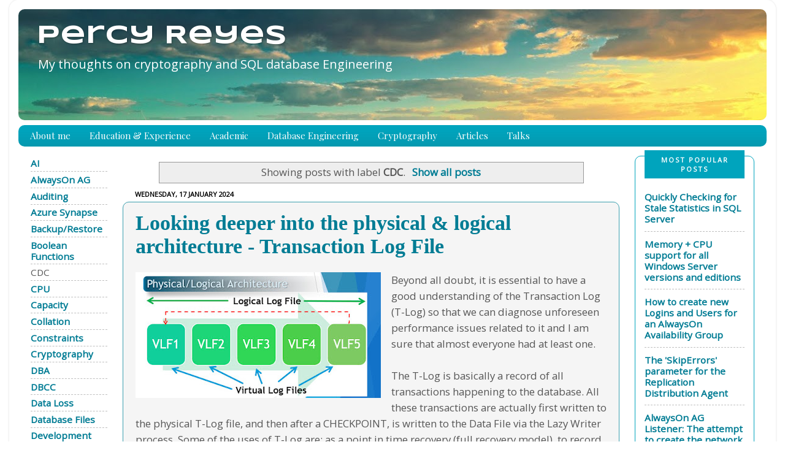

--- FILE ---
content_type: text/html; charset=UTF-8
request_url: https://www.percyreyes.com/search/label/CDC
body_size: 17355
content:
<!DOCTYPE html>
<html class='v2' dir='ltr' lang='en-GB' xmlns='http://www.w3.org/1999/xhtml' xmlns:b='http://www.google.com/2005/gml/b' xmlns:data='http://www.google.com/2005/gml/data' xmlns:expr='http://www.google.com/2005/gml/expr'>
<head>
<link href='https://www.blogger.com/static/v1/widgets/335934321-css_bundle_v2.css' rel='stylesheet' type='text/css'/>
<!-- for MATH, added by Percy Reyes -->
<script type='text/x-mathjax-config'>   MathJax.Hub.Config({tex2jax: {inlineMath: [['$','$'], ['\\(','\\)']]}}); </script>
<script src="//cdn.mathjax.org/mathjax/latest/MathJax.js?config=TeX-AMS-MML_HTMLorMML" type="text/javascript"> </script>
<!-- for MATH, added by Percy Reyes -->
<!-- for new customised share buttons, added by Percy Reyes -->
<link href='https://cdnjs.cloudflare.com/ajax/libs/font-awesome/5.11.2/css/all.min.css' rel='stylesheet'/>
<!-- for new customised share buttons, added by Percy Reyes -->
<!-- FOOTER added by Percy Reyes -->
<meta charset='utf-8'/>
<meta content='width=device-width, initial-scale=1.0' name='viewport'/>
<link href='https://cdnjs.cloudflare.com/ajax/libs/twitter-bootstrap/4.1.3/css/bootstrap.min.css' rel='stylesheet'/>
<link href='https://cdnjs.cloudflare.com/ajax/libs/ionicons/2.0.1/css/ionicons.min.css' rel='stylesheet'/>
<link href='assets/css/style.css' rel='stylesheet'/>
<!-- FOOTER added by Percy Reyes -->
<script async='async' data-ad-client='ca-pub-1709468925267420' src='https://pagead2.googlesyndication.com/pagead/js/adsbygoogle.js'></script>
<meta content='width=1100' name='viewport'/>
<!-- Fonts added for mobile -->
<link href="//fonts.googleapis.com/css?family=Open+Sans" rel="stylesheet" type="text/css">
<link href="//fonts.googleapis.com/css?family=Georgia" rel="stylesheet" type="text/css">
<link href="//fonts.googleapis.com/css?family=Kenia" rel="stylesheet" type="text/css">
<link href="//fonts.googleapis.com/css?family=Syncopate" rel="stylesheet" type="text/css">
<link href="//fonts.googleapis.com/css?family=Cherry+Cream+Soda" rel="stylesheet" type="text/css">
<link href="//fonts.googleapis.com/css?family=Chewy" rel="stylesheet" type="text/css">
<link href="//fonts.googleapis.com/css?family=Fontdiner+Swanky" rel="stylesheet" type="text/css">
<!-- Fonts added for mobile -->
<meta content='text/html; charset=UTF-8' http-equiv='Content-Type'/>
<meta content='blogger' name='generator'/>
<link href='https://www.percyreyes.com/favicon.ico' rel='icon' type='image/x-icon'/>
<link href='https://www.percyreyes.com/search/label/CDC' rel='canonical'/>
<link rel="alternate" type="application/atom+xml" title="Percy Reyes - Atom" href="https://www.percyreyes.com/feeds/posts/default" />
<link rel="alternate" type="application/rss+xml" title="Percy Reyes - RSS" href="https://www.percyreyes.com/feeds/posts/default?alt=rss" />
<link rel="service.post" type="application/atom+xml" title="Percy Reyes - Atom" href="https://www.blogger.com/feeds/7439371001490945169/posts/default" />
<link rel="me" href="https://www.blogger.com/profile/10260980907153577811" />
<!--Can't find substitution for tag [blog.ieCssRetrofitLinks]-->
<meta content='SQL Server Administration; Replication, Optimization; Performance Tuning; Always On, cryptography; computer science; Boolean functions; SQL DBA' name='description'/>
<meta content='https://www.percyreyes.com/search/label/CDC' property='og:url'/>
<meta content='Percy Reyes' property='og:title'/>
<meta content='SQL Server Administration; Replication, Optimization; Performance Tuning; Always On, cryptography; computer science; Boolean functions; SQL DBA' property='og:description'/>
<title>Percy Reyes: CDC</title>
<style type='text/css'>@font-face{font-family:'Open Sans';font-style:normal;font-weight:400;font-stretch:100%;font-display:swap;src:url(//fonts.gstatic.com/s/opensans/v44/memSYaGs126MiZpBA-UvWbX2vVnXBbObj2OVZyOOSr4dVJWUgsjZ0B4taVIUwaEQbjB_mQ.woff2)format('woff2');unicode-range:U+0460-052F,U+1C80-1C8A,U+20B4,U+2DE0-2DFF,U+A640-A69F,U+FE2E-FE2F;}@font-face{font-family:'Open Sans';font-style:normal;font-weight:400;font-stretch:100%;font-display:swap;src:url(//fonts.gstatic.com/s/opensans/v44/memSYaGs126MiZpBA-UvWbX2vVnXBbObj2OVZyOOSr4dVJWUgsjZ0B4kaVIUwaEQbjB_mQ.woff2)format('woff2');unicode-range:U+0301,U+0400-045F,U+0490-0491,U+04B0-04B1,U+2116;}@font-face{font-family:'Open Sans';font-style:normal;font-weight:400;font-stretch:100%;font-display:swap;src:url(//fonts.gstatic.com/s/opensans/v44/memSYaGs126MiZpBA-UvWbX2vVnXBbObj2OVZyOOSr4dVJWUgsjZ0B4saVIUwaEQbjB_mQ.woff2)format('woff2');unicode-range:U+1F00-1FFF;}@font-face{font-family:'Open Sans';font-style:normal;font-weight:400;font-stretch:100%;font-display:swap;src:url(//fonts.gstatic.com/s/opensans/v44/memSYaGs126MiZpBA-UvWbX2vVnXBbObj2OVZyOOSr4dVJWUgsjZ0B4jaVIUwaEQbjB_mQ.woff2)format('woff2');unicode-range:U+0370-0377,U+037A-037F,U+0384-038A,U+038C,U+038E-03A1,U+03A3-03FF;}@font-face{font-family:'Open Sans';font-style:normal;font-weight:400;font-stretch:100%;font-display:swap;src:url(//fonts.gstatic.com/s/opensans/v44/memSYaGs126MiZpBA-UvWbX2vVnXBbObj2OVZyOOSr4dVJWUgsjZ0B4iaVIUwaEQbjB_mQ.woff2)format('woff2');unicode-range:U+0307-0308,U+0590-05FF,U+200C-2010,U+20AA,U+25CC,U+FB1D-FB4F;}@font-face{font-family:'Open Sans';font-style:normal;font-weight:400;font-stretch:100%;font-display:swap;src:url(//fonts.gstatic.com/s/opensans/v44/memSYaGs126MiZpBA-UvWbX2vVnXBbObj2OVZyOOSr4dVJWUgsjZ0B5caVIUwaEQbjB_mQ.woff2)format('woff2');unicode-range:U+0302-0303,U+0305,U+0307-0308,U+0310,U+0312,U+0315,U+031A,U+0326-0327,U+032C,U+032F-0330,U+0332-0333,U+0338,U+033A,U+0346,U+034D,U+0391-03A1,U+03A3-03A9,U+03B1-03C9,U+03D1,U+03D5-03D6,U+03F0-03F1,U+03F4-03F5,U+2016-2017,U+2034-2038,U+203C,U+2040,U+2043,U+2047,U+2050,U+2057,U+205F,U+2070-2071,U+2074-208E,U+2090-209C,U+20D0-20DC,U+20E1,U+20E5-20EF,U+2100-2112,U+2114-2115,U+2117-2121,U+2123-214F,U+2190,U+2192,U+2194-21AE,U+21B0-21E5,U+21F1-21F2,U+21F4-2211,U+2213-2214,U+2216-22FF,U+2308-230B,U+2310,U+2319,U+231C-2321,U+2336-237A,U+237C,U+2395,U+239B-23B7,U+23D0,U+23DC-23E1,U+2474-2475,U+25AF,U+25B3,U+25B7,U+25BD,U+25C1,U+25CA,U+25CC,U+25FB,U+266D-266F,U+27C0-27FF,U+2900-2AFF,U+2B0E-2B11,U+2B30-2B4C,U+2BFE,U+3030,U+FF5B,U+FF5D,U+1D400-1D7FF,U+1EE00-1EEFF;}@font-face{font-family:'Open Sans';font-style:normal;font-weight:400;font-stretch:100%;font-display:swap;src:url(//fonts.gstatic.com/s/opensans/v44/memSYaGs126MiZpBA-UvWbX2vVnXBbObj2OVZyOOSr4dVJWUgsjZ0B5OaVIUwaEQbjB_mQ.woff2)format('woff2');unicode-range:U+0001-000C,U+000E-001F,U+007F-009F,U+20DD-20E0,U+20E2-20E4,U+2150-218F,U+2190,U+2192,U+2194-2199,U+21AF,U+21E6-21F0,U+21F3,U+2218-2219,U+2299,U+22C4-22C6,U+2300-243F,U+2440-244A,U+2460-24FF,U+25A0-27BF,U+2800-28FF,U+2921-2922,U+2981,U+29BF,U+29EB,U+2B00-2BFF,U+4DC0-4DFF,U+FFF9-FFFB,U+10140-1018E,U+10190-1019C,U+101A0,U+101D0-101FD,U+102E0-102FB,U+10E60-10E7E,U+1D2C0-1D2D3,U+1D2E0-1D37F,U+1F000-1F0FF,U+1F100-1F1AD,U+1F1E6-1F1FF,U+1F30D-1F30F,U+1F315,U+1F31C,U+1F31E,U+1F320-1F32C,U+1F336,U+1F378,U+1F37D,U+1F382,U+1F393-1F39F,U+1F3A7-1F3A8,U+1F3AC-1F3AF,U+1F3C2,U+1F3C4-1F3C6,U+1F3CA-1F3CE,U+1F3D4-1F3E0,U+1F3ED,U+1F3F1-1F3F3,U+1F3F5-1F3F7,U+1F408,U+1F415,U+1F41F,U+1F426,U+1F43F,U+1F441-1F442,U+1F444,U+1F446-1F449,U+1F44C-1F44E,U+1F453,U+1F46A,U+1F47D,U+1F4A3,U+1F4B0,U+1F4B3,U+1F4B9,U+1F4BB,U+1F4BF,U+1F4C8-1F4CB,U+1F4D6,U+1F4DA,U+1F4DF,U+1F4E3-1F4E6,U+1F4EA-1F4ED,U+1F4F7,U+1F4F9-1F4FB,U+1F4FD-1F4FE,U+1F503,U+1F507-1F50B,U+1F50D,U+1F512-1F513,U+1F53E-1F54A,U+1F54F-1F5FA,U+1F610,U+1F650-1F67F,U+1F687,U+1F68D,U+1F691,U+1F694,U+1F698,U+1F6AD,U+1F6B2,U+1F6B9-1F6BA,U+1F6BC,U+1F6C6-1F6CF,U+1F6D3-1F6D7,U+1F6E0-1F6EA,U+1F6F0-1F6F3,U+1F6F7-1F6FC,U+1F700-1F7FF,U+1F800-1F80B,U+1F810-1F847,U+1F850-1F859,U+1F860-1F887,U+1F890-1F8AD,U+1F8B0-1F8BB,U+1F8C0-1F8C1,U+1F900-1F90B,U+1F93B,U+1F946,U+1F984,U+1F996,U+1F9E9,U+1FA00-1FA6F,U+1FA70-1FA7C,U+1FA80-1FA89,U+1FA8F-1FAC6,U+1FACE-1FADC,U+1FADF-1FAE9,U+1FAF0-1FAF8,U+1FB00-1FBFF;}@font-face{font-family:'Open Sans';font-style:normal;font-weight:400;font-stretch:100%;font-display:swap;src:url(//fonts.gstatic.com/s/opensans/v44/memSYaGs126MiZpBA-UvWbX2vVnXBbObj2OVZyOOSr4dVJWUgsjZ0B4vaVIUwaEQbjB_mQ.woff2)format('woff2');unicode-range:U+0102-0103,U+0110-0111,U+0128-0129,U+0168-0169,U+01A0-01A1,U+01AF-01B0,U+0300-0301,U+0303-0304,U+0308-0309,U+0323,U+0329,U+1EA0-1EF9,U+20AB;}@font-face{font-family:'Open Sans';font-style:normal;font-weight:400;font-stretch:100%;font-display:swap;src:url(//fonts.gstatic.com/s/opensans/v44/memSYaGs126MiZpBA-UvWbX2vVnXBbObj2OVZyOOSr4dVJWUgsjZ0B4uaVIUwaEQbjB_mQ.woff2)format('woff2');unicode-range:U+0100-02BA,U+02BD-02C5,U+02C7-02CC,U+02CE-02D7,U+02DD-02FF,U+0304,U+0308,U+0329,U+1D00-1DBF,U+1E00-1E9F,U+1EF2-1EFF,U+2020,U+20A0-20AB,U+20AD-20C0,U+2113,U+2C60-2C7F,U+A720-A7FF;}@font-face{font-family:'Open Sans';font-style:normal;font-weight:400;font-stretch:100%;font-display:swap;src:url(//fonts.gstatic.com/s/opensans/v44/memSYaGs126MiZpBA-UvWbX2vVnXBbObj2OVZyOOSr4dVJWUgsjZ0B4gaVIUwaEQbjA.woff2)format('woff2');unicode-range:U+0000-00FF,U+0131,U+0152-0153,U+02BB-02BC,U+02C6,U+02DA,U+02DC,U+0304,U+0308,U+0329,U+2000-206F,U+20AC,U+2122,U+2191,U+2193,U+2212,U+2215,U+FEFF,U+FFFD;}@font-face{font-family:'Playfair Display';font-style:normal;font-weight:400;font-display:swap;src:url(//fonts.gstatic.com/s/playfairdisplay/v40/nuFvD-vYSZviVYUb_rj3ij__anPXJzDwcbmjWBN2PKdFvXDTbtPK-F2qC0usEw.woff2)format('woff2');unicode-range:U+0301,U+0400-045F,U+0490-0491,U+04B0-04B1,U+2116;}@font-face{font-family:'Playfair Display';font-style:normal;font-weight:400;font-display:swap;src:url(//fonts.gstatic.com/s/playfairdisplay/v40/nuFvD-vYSZviVYUb_rj3ij__anPXJzDwcbmjWBN2PKdFvXDYbtPK-F2qC0usEw.woff2)format('woff2');unicode-range:U+0102-0103,U+0110-0111,U+0128-0129,U+0168-0169,U+01A0-01A1,U+01AF-01B0,U+0300-0301,U+0303-0304,U+0308-0309,U+0323,U+0329,U+1EA0-1EF9,U+20AB;}@font-face{font-family:'Playfair Display';font-style:normal;font-weight:400;font-display:swap;src:url(//fonts.gstatic.com/s/playfairdisplay/v40/nuFvD-vYSZviVYUb_rj3ij__anPXJzDwcbmjWBN2PKdFvXDZbtPK-F2qC0usEw.woff2)format('woff2');unicode-range:U+0100-02BA,U+02BD-02C5,U+02C7-02CC,U+02CE-02D7,U+02DD-02FF,U+0304,U+0308,U+0329,U+1D00-1DBF,U+1E00-1E9F,U+1EF2-1EFF,U+2020,U+20A0-20AB,U+20AD-20C0,U+2113,U+2C60-2C7F,U+A720-A7FF;}@font-face{font-family:'Playfair Display';font-style:normal;font-weight:400;font-display:swap;src:url(//fonts.gstatic.com/s/playfairdisplay/v40/nuFvD-vYSZviVYUb_rj3ij__anPXJzDwcbmjWBN2PKdFvXDXbtPK-F2qC0s.woff2)format('woff2');unicode-range:U+0000-00FF,U+0131,U+0152-0153,U+02BB-02BC,U+02C6,U+02DA,U+02DC,U+0304,U+0308,U+0329,U+2000-206F,U+20AC,U+2122,U+2191,U+2193,U+2212,U+2215,U+FEFF,U+FFFD;}@font-face{font-family:'Syncopate';font-style:normal;font-weight:700;font-display:swap;src:url(//fonts.gstatic.com/s/syncopate/v24/pe0pMIuPIYBCpEV5eFdKvtKqCv5vWVYgV6l-.woff2)format('woff2');unicode-range:U+0100-02BA,U+02BD-02C5,U+02C7-02CC,U+02CE-02D7,U+02DD-02FF,U+0304,U+0308,U+0329,U+1D00-1DBF,U+1E00-1E9F,U+1EF2-1EFF,U+2020,U+20A0-20AB,U+20AD-20C0,U+2113,U+2C60-2C7F,U+A720-A7FF;}@font-face{font-family:'Syncopate';font-style:normal;font-weight:700;font-display:swap;src:url(//fonts.gstatic.com/s/syncopate/v24/pe0pMIuPIYBCpEV5eFdKvtKqBP5vWVYgVw.woff2)format('woff2');unicode-range:U+0000-00FF,U+0131,U+0152-0153,U+02BB-02BC,U+02C6,U+02DA,U+02DC,U+0304,U+0308,U+0329,U+2000-206F,U+20AC,U+2122,U+2191,U+2193,U+2212,U+2215,U+FEFF,U+FFFD;}</style>
<style id='page-skin-1' type='text/css'><!--
/*-----------------------------------------------
Blogger Template Style
Name:     Picture Window
Designer: Blogger
URL:      www.blogger.com
----------------------------------------------- */
/* Variable definitions
====================
<Variable name="keycolor" description="Main Color" type="color" default="#1a222a"/>
<Variable name="body.background" description="Body Background" type="background"
color="#f5f5f5" default="#111111 url(//themes.googleusercontent.com/image?id=1OACCYOE0-eoTRTfsBuX1NMN9nz599ufI1Jh0CggPFA_sK80AGkIr8pLtYRpNUKPmwtEa) repeat-x fixed top center"/>
<Group description="Page Text" selector="body">
<Variable name="body.font" description="Font" type="font"
default="normal normal 15px Arial, Tahoma, Helvetica, FreeSans, sans-serif"/>
<Variable name="body.text.color" description="Text Color" type="color" default="#333333"/>
</Group>
<Group description="Backgrounds" selector=".body-fauxcolumns-outer">
<Variable name="body.background.color" description="Outer Background" type="color" default="#296695"/>
<Variable name="header.background.color" description="Header Background" type="color" default="transparent"/>
<Variable name="post.background.color" description="Post Background" type="color" default="#ffffff"/>
</Group>
<Group description="Links" selector=".main-outer">
<Variable name="link.color" description="Link Color" type="color" default="#336699"/>
<Variable name="link.visited.color" description="Visited Color" type="color" default="#6699cc"/>
<Variable name="link.hover.color" description="Hover Color" type="color" default="#33aaff"/>
</Group>
<Group description="Blog Title" selector=".header h1">
<Variable name="header.font" description="Title Font" type="font"
default="normal normal 36px Arial, Tahoma, Helvetica, FreeSans, sans-serif"/>
<Variable name="header.text.color" description="Text Color" type="color" default="#ffffff" />
</Group>
<Group description="Tabs Text" selector=".tabs-inner .widget li a">
<Variable name="tabs.font" description="Font" type="font"
default="normal normal 15px Arial, Tahoma, Helvetica, FreeSans, sans-serif"/>
<Variable name="tabs.text.color" description="Text Color" type="color" default="#ffffff"/>
<Variable name="tabs.selected.text.color" description="Selected Color" type="color" default="#007c94"/>
</Group>
<Group description="Tabs Background" selector=".tabs-outer .PageList">
<Variable name="tabs.background.color" description="Background Color" type="color" default="transparent"/>
<Variable name="tabs.selected.background.color" description="Selected Color" type="color" default="transparent"/>
<Variable name="tabs.separator.color" description="Separator Color" type="color" default="transparent"/>
</Group>
<Group description="Post Title" selector="h3.post-title, .comments h4">
<Variable name="post.title.font" description="Title Font" type="font"
default="normal normal 18px Arial, Tahoma, Helvetica, FreeSans, sans-serif"/>
</Group>
<Group description="Date Header" selector=".date-header">
<Variable name="date.header.color" description="Text Color" type="color" default="#565656"/>
</Group>
<Group description="Post" selector=".post">
<Variable name="post.footer.text.color" description="Footer Text Color" type="color" default="#999999"/>
<Variable name="post.border.color" description="Border Color" type="color" default="#dddddd"/>
</Group>
<Group description="Gadgets" selector="h2">
<Variable name="widget.title.font" description="Title Font" type="font"
default="bold normal 13px Arial, Tahoma, Helvetica, FreeSans, sans-serif"/>
<Variable name="widget.title.text.color" description="Title Color" type="color" default="#888888"/>
</Group>
<Group description="Footer" selector=".footer-outer">
<Variable name="footer.text.color" description="Text Color" type="color" default="#cccccc"/>
<Variable name="footer.widget.title.text.color" description="Gadget Title Color" type="color" default="#aaaaaa"/>
</Group>
<Group description="Footer Links" selector=".footer-outer">
<Variable name="footer.link.color" description="Link Color" type="color" default="#99ccee"/>
<Variable name="footer.link.visited.color" description="Visited Color" type="color" default="#77aaee"/>
<Variable name="footer.link.hover.color" description="Hover Color" type="color" default="#33aaff"/>
</Group>
<Variable name="content.margin" description="Content Margin Top" type="length" default="20px" min="0" max="100px"/>
<Variable name="content.padding" description="Content Padding" type="length" default="0" min="0" max="100px"/>
<Variable name="content.background" description="Content Background" type="background"
default="transparent none repeat scroll top left"/>
<Variable name="content.border.radius" description="Content Border Radius" type="length" default="0" min="0" max="100px"/>
<Variable name="content.shadow.spread" description="Content Shadow Spread" type="length" default="0" min="0" max="100px"/>
<Variable name="header.padding" description="Header Padding" type="length" default="0" min="0" max="100px"/>
<Variable name="header.background.gradient" description="Header Gradient" type="url"
default="none"/>
<Variable name="header.border.radius" description="Header Border Radius" type="length" default="0" min="0" max="100px"/>
<Variable name="main.border.radius.top" description="Main Border Radius" type="length" default="20px" min="0" max="100px"/>
<Variable name="footer.border.radius.top" description="Footer Border Radius Top" type="length" default="0" min="0" max="100px"/>
<Variable name="footer.border.radius.bottom" description="Footer Border Radius Bottom" type="length" default="20px" min="0" max="100px"/>
<Variable name="region.shadow.spread" description="Main and Footer Shadow Spread" type="length" default="3px" min="0" max="100px"/>
<Variable name="region.shadow.offset" description="Main and Footer Shadow Offset" type="length" default="1px" min="-50px" max="50px"/>
<Variable name="tabs.background.gradient" description="Tab Background Gradient" type="url" default="none"/>
<Variable name="tab.selected.background.gradient" description="Selected Tab Background" type="url"
default="url(https://resources.blogblog.com/blogblog/data/1kt/transparent/white80.png)"/>
<Variable name="tab.background" description="Tab Background" type="background"
default="transparent url(https://resources.blogblog.com/blogblog/data/1kt/transparent/black50.png) repeat scroll top left"/>
<Variable name="tab.border.radius" description="Tab Border Radius" type="length" default="10px" min="0" max="100px"/>
<Variable name="tab.first.border.radius" description="First Tab Border Radius" type="length" default="10px" min="0" max="100px"/>
<Variable name="tabs.border.radius" description="Tabs Border Radius" type="length" default="0" min="0" max="100px"/>
<Variable name="tabs.spacing" description="Tab Spacing" type="length" default=".25em" min="0" max="10em"/>
<Variable name="tabs.margin.bottom" description="Tab Margin Bottom" type="length" default="0" min="0" max="100px"/>
<Variable name="tabs.margin.sides" description="Tab Margin Sides" type="length" default="20px" min="0" max="100px"/>
<Variable name="main.background" description="Main Background" type="background"
default="transparent url(https://resources.blogblog.com/blogblog/data/1kt/transparent/white80.png) repeat scroll top left"/>
<Variable name="main.padding.sides" description="Main Padding Sides" type="length" default="20px" min="0" max="100px"/>
<Variable name="footer.background" description="Footer Background" type="background"
default="transparent url(https://resources.blogblog.com/blogblog/data/1kt/transparent/black50.png) repeat scroll top left"/>
<Variable name="post.margin.sides" description="Post Margin Sides" type="length" default="-20px" min="-50px" max="50px"/>
<Variable name="post.border.radius" description="Post Border Radius" type="length" default="5px" min="0" max="100px"/>
<Variable name="widget.title.text.transform" description="Widget Title Text Transform" type="string" default="uppercase"/>
<Variable name="mobile.background.overlay" description="Mobile Background Overlay" type="string"
default="transparent none repeat scroll top left"/>
<Variable name="startSide" description="Side where text starts in blog language" type="automatic" default="left"/>
<Variable name="endSide" description="Side where text ends in blog language" type="automatic" default="right"/>
*/
/* Content
----------------------------------------------- */
#Attribution1 {display: none;}
body {
font: normal normal 17px Open Sans, Utopia, 'Palatino Linotype', Palatino, serif;
color: #565656;
background: #FFFFFF url(none) no-repeat fixed top center /*
Credit:  Percy Reyes (http://www.percyreyes.com) */;
}
html body .region-inner {
min-width: 0;
max-width: 100%;
width: auto;
}
.content-outer {
font-size: 90%;
}
a:link {
text-decoration:none;
color: #007c94;
}
a:visited {
text-decoration:none;
color: #007c94;
}
a:hover {
text-decoration:underline;
color: #007c94;
}
.content-outer {
background: transparent url(https://resources.blogblog.com/blogblog/data/1kt/transparent/white80.png) repeat scroll top left;
-moz-border-radius: 15px;
-webkit-border-radius: 15px;
-goog-ms-border-radius: 15px;
border-radius: 15px;
-moz-box-shadow: 0 0 3px rgba(0, 0, 0, .15);
-webkit-box-shadow: 0 0 3px rgba(0, 0, 0, .15);
-goog-ms-box-shadow: 0 0 3px rgba(0, 0, 0, .15);
box-shadow: 0 0 3px rgba(0, 0, 0, .15);
margin: 30px auto;
}
.content-inner {
padding: 15px;
}
/* Header
----------------------------------------------- */
.header-outer {
background: #F5F5F5 url(https://resources.blogblog.com/blogblog/data/1kt/transparent/header_gradient_shade.png) repeat-x scroll top left;
_background-image: none;
color: #ffffff;
-moz-border-radius: 10px;
-webkit-border-radius: 10px;
-goog-ms-border-radius: 10px;
border-radius: 10px;
}
.Header img, .Header #header-inner {
-moz-border-radius: 10px;
-webkit-border-radius: 10px;
-goog-ms-border-radius: 10px;
border-radius: 10px;
}
.header-inner .Header .titlewrapper,
.header-inner .Header .descriptionwrapper {
padding-left: 30px;
padding-right: 30px;
}
.Header h1 {
font: normal bold 42px Syncopate;
text-shadow: 1px 1px 3px rgba(0, 0, 0, 0.3);
}
.Header h1 a {
color: #ffffff;
}
.Header .description {
font-size: 130%;
}
/* Tabs
----------------------------------------------- */
.tabs-inner {
margin: .5em 0 0;
padding: 0;
}
.tabs-inner .section {
margin: 0;
}
.tabs-inner .widget ul {
padding: 0;
background: #00a4bd url(https://resources.blogblog.com/blogblog/data/1kt/transparent/tabs_gradient_shade.png) repeat scroll bottom;
-moz-border-radius: 10px;
-webkit-border-radius: 10px;
-goog-ms-border-radius: 10px;
border-radius: 10px;
}
.tabs-inner .widget li {
border: none;
}
.tabs-inner .widget li a {
display: inline-block;
padding: .5em 1em;
margin-right: 0;
color: #ffffff;
font: normal normal 15px Playfair Display;
-moz-border-radius: 0 0 0 0;
-webkit-border-top-left-radius: 0;
-webkit-border-top-right-radius: 0;
-goog-ms-border-radius: 0 0 0 0;
border-radius: 0 0 0 0;
background: transparent none no-repeat scroll top left;
border-right: 1px solid transparent;
}
.tabs-inner .widget li:first-child a {
padding-left: 1.25em;
-moz-border-radius-topleft: 10px;
-moz-border-radius-bottomleft: 10px;
-webkit-border-top-left-radius: 10px;
-webkit-border-bottom-left-radius: 10px;
-goog-ms-border-top-left-radius: 10px;
-goog-ms-border-bottom-left-radius: 10px;
border-top-left-radius: 10px;
border-bottom-left-radius: 10px;
}
.tabs-inner .widget li.selected a,
.tabs-inner .widget li a:hover {
position: relative;
z-index: 1;
background: #F57C00 url(https://resources.blogblog.com/blogblog/data/1kt/transparent/tabs_gradient_shade.png) repeat scroll bottom;
color: #FFFFFF;
-moz-box-shadow: 0 0 0 rgba(0, 0, 0, .15);
-webkit-box-shadow: 0 0 0 rgba(0, 0, 0, .15);
-goog-ms-box-shadow: 0 0 0 rgba(0, 0, 0, .15);
box-shadow: 0 0 0 rgba(0, 0, 0, .15);
}
/* Headings
----------------------------------------------- */
h2 {
font: bold normal 11px Open Sans, Tahoma, Helvetica, FreeSans, sans-serif;
text-transform: uppercase;
color: #888888;
margin: .5em 0;
}
/* Main
----------------------------------------------- */
.main-outer {
background: transparent none repeat scroll top center;
-moz-border-radius: 0 0 0 0;
-webkit-border-top-left-radius: 0;
-webkit-border-top-right-radius: 0;
-webkit-border-bottom-left-radius: 0;
-webkit-border-bottom-right-radius: 0;
-goog-ms-border-radius: 0 0 0 0;
border-radius: 0 0 0 0;
-moz-box-shadow: 0 0 0 rgba(0, 0, 0, .15);
-webkit-box-shadow: 0 0 0 rgba(0, 0, 0, .15);
-goog-ms-box-shadow: 0 0 0 rgba(0, 0, 0, .15);
box-shadow: 0 0 0 rgba(0, 0, 0, .15);
}
.main-inner {
padding: 15px 5px 20px;
}
.main-inner .column-center-inner {
padding: 0 0;
}
.main-inner .column-left-inner {
padding-left: 0;
}
.main-inner .column-right-inner {
padding-right: 0;
}
/* Posts
----------------------------------------------- */
h3.post-title {
margin: 0;
font: normal normal 34px Georgia, Utopia, 'Palatino Linotype', Palatino, serif;
}
.comments h4 {
margin: 1em 0 0;
font: normal normal 34px Georgia, Utopia, 'Palatino Linotype', Palatino, serif;
}
.date-header span {
color: #000000;
}
.post-outer {
background-color: #F5F5F5;
border: solid 1px #3a9fae;
-moz-border-radius: 10px;
-webkit-border-radius: 10px;
border-radius: 10px;
-goog-ms-border-radius: 10px;
padding: 15px 20px;
margin: 0 -20px 20px;
}
.post-body {
line-height: 1.6;
font-size: 110%;
position: relative;
}
.post-header {
margin: 0 0 1.5em;
color: #a0a0a0;
line-height: 1.6;
}
.post-footer {
margin: .5em 0 0;
color: #a0a0a0;
line-height: 1.6;
}
#blog-pager {
font-size: 140%
}
#comments .comment-author {
padding-top: 1.5em;
border-top: dashed 1px #ccc;
border-top: dashed 1px rgba(128, 128, 128, .5);
background-position: 0 1.5em;
}
#comments .comment-author:first-child {
padding-top: 0;
border-top: none;
}
.avatar-image-container {
margin: .2em 0 0;
}
/* Comments
----------------------------------------------- */
.comments .comments-content .icon.blog-author {
background-repeat: no-repeat;
background-image: url([data-uri]);
}
.comments .comments-content .loadmore a {
border-top: 1px solid #007c94;
border-bottom: 1px solid #007c94;
}
.comments .continue {
border-top: 2px solid #007c94;
}
/* Widgets
----------------------------------------------- */
.widget ul, .widget #ArchiveList ul.flat {
padding: 0;
list-style: none;
}
.widget ul li, .widget #ArchiveList ul.flat li {
border-top: dashed 1px #ccc;
border-top: dashed 1px rgba(128, 128, 128, .5);
}
.widget ul li:first-child, .widget #ArchiveList ul.flat li:first-child {
border-top: none;
}
.widget .post-body ul {
list-style: disc;
}
.widget .post-body ul li {
border: none;
}
/* Footer
----------------------------------------------- */
.footer-outer {
color:#FFFFFF;
background: #00A4BD;
-moz-border-radius: 10px 10px 10px 10px;
-webkit-border-top-left-radius: 10px;
-webkit-border-top-right-radius: 10px;
-webkit-border-bottom-left-radius: 10px;
-webkit-border-bottom-right-radius: 10px;
-goog-ms-border-radius: 10px 10px 10px 10px;
border-radius: 10px 10px 10px 10px;
-moz-box-shadow: 0 0 0 rgba(0, 0, 0, .15);
-webkit-box-shadow: 0 0 0 rgba(0, 0, 0, .15);
-goog-ms-box-shadow: 0 0 0 rgba(0, 0, 0, .15);
box-shadow: 0 0 0 rgba(0, 0, 0, .15);
}
.footer-inner {
padding: 10px 5px 20px;
}
.footer-outer a {
color: #00a4bd;
}
.footer-outer a:visited {
color: #00a4bd;
}
.footer-outer a:hover {
color: #00a4bd;
}
.footer-outer .widget h2 {
color: #00a4bd;
}
/* Mobile
----------------------------------------------- */
html body.mobile {
height: auto;
}
html body.mobile {
min-height: 480px;
background-size: 100% auto;
}
/* Blog description in mobile */
.mobile .Header .description {
font: normal 16px "Open Sans";
color: #000000
}
/* Blog title in individual posts view */
.mobile .Header h1 a {
color: #007c94;
}
/* Blog Title mobile view list page only */
.mobile .Header h1.title {
color: #007c94;
}
.mobile .body-fauxcolumn-outer {
background: transparent none repeat scroll top left;
}
html .mobile .mobile-date-outer, html .mobile .blog-pager {
border-bottom: none;
background: transparent none repeat scroll top center;
margin-bottom: 10px;
}
.mobile .date-outer {
background: transparent none repeat scroll top center;
}
.mobile .header-outer, .mobile .main-outer,
.mobile .post-outer, .mobile .footer-outer {
-moz-border-radius: 0;
-webkit-border-radius: 0;
-goog-ms-border-radius: 0;
border-radius: 0;
}
.mobile .content-outer,
.mobile .main-outer,
.mobile .post-outer {
background: inherit;
border: none;
}
.mobile .content-outer {
font-size: 100%;
}
.mobile-link-button {
background-color: #007c94;
}
.mobile-link-button a:link, .mobile-link-button a:visited {
color: #F5F5F5;
}
.mobile-index-contents {
color: #565656;
}
.mobile .tabs-inner .PageList .widget-content {
background: #F57C00 url(https://resources.blogblog.com/blogblog/data/1kt/transparent/tabs_gradient_shade.png) repeat scroll bottom;
color: #FFFFFF;
}
.mobile .tabs-inner .PageList .widget-content .pagelist-arrow {
border-left: 1px solid transparent;
}
blockquote {
border-left: 4px solid #007c94;
color: #007c94;
font-style: normal;
font-text: Georgia;
margin: 30px 0 30px 15px;
padding-left: 15px;
}
div.widget > h2,
div.widget h2.title {
margin: -25px 0 1em 0;
text-align: center;
text-transform: uppercase;
letter-spacing: 2px;
background: #00A4BD;
padding: 8px;
font:  bold normal 11px Open Sans, Tahoma, Helvetica, FreeSans, sans-serif;
color: #FFFFFF;
}
.column-right-outer .widget{
border: 1px solid #00A4BD;
border-radius:0px;
-moz-border-radius:0px;
-webkit-border-radius:10px;
padding:15px;
margin: 25px 0;
}
.sidebar-container .widget.Text {
text-font: Arial;
}a {
font-weight: bold;
}#navbar-iframe {display: none !important;}
body .navbar {height:0px;}
.content-outer {margin-top:0px;}
<!-- for new customised share buttons, added by Percy Reyes -->
<!-- for new customised share buttons, added by Percy Reyes -->

--></style>
<style id='template-skin-1' type='text/css'><!--
body {
min-width: 1250px;
}
.content-outer, .content-fauxcolumn-outer, .region-inner {
min-width: 1250px;
max-width: 1250px;
_width: 1250px;
}
.main-inner .columns {
padding-left: 170px;
padding-right: 240px;
}
.main-inner .fauxcolumn-center-outer {
left: 170px;
right: 240px;
/* IE6 does not respect left and right together */
_width: expression(this.parentNode.offsetWidth -
parseInt("170px") -
parseInt("240px") + 'px');
}
.main-inner .fauxcolumn-left-outer {
width: 170px;
}
.main-inner .fauxcolumn-right-outer {
width: 240px;
}
.main-inner .column-left-outer {
width: 170px;
right: 100%;
margin-left: -170px;
}
.main-inner .column-right-outer {
width: 240px;
margin-right: -240px;
}
#layout {
min-width: 0;
}
#layout .content-outer {
min-width: 0;
width: 800px;
}
#layout .region-inner {
min-width: 0;
width: auto;
}
body#layout div.add_widget {
padding: 8px;
}
body#layout div.add_widget a {
margin-left: 32px;
}
--></style>
<!--Related Posts without thumbnails Scripts and Styles Start-->
<!--Related Posts without thumbnails Scripts and Styles End-->
<link href='https://www.blogger.com/dyn-css/authorization.css?targetBlogID=7439371001490945169&amp;zx=9cd79cc4-9701-48b2-9e7c-6e801c09d0b7' media='none' onload='if(media!=&#39;all&#39;)media=&#39;all&#39;' rel='stylesheet'/><noscript><link href='https://www.blogger.com/dyn-css/authorization.css?targetBlogID=7439371001490945169&amp;zx=9cd79cc4-9701-48b2-9e7c-6e801c09d0b7' rel='stylesheet'/></noscript>
<meta name='google-adsense-platform-account' content='ca-host-pub-1556223355139109'/>
<meta name='google-adsense-platform-domain' content='blogspot.com'/>

<!-- data-ad-client=ca-pub-1709468925267420 -->

<link rel="stylesheet" href="https://fonts.googleapis.com/css2?display=swap&family=Zilla+Slab"></head>
<body class='loading'>
<div class='navbar no-items section' id='navbar' name='Navbar'></div>
<div itemscope='itemscope' itemtype='http://schema.org/Blog' style='display: none;'>
<meta content='Percy Reyes' itemprop='name'/>
<meta content='SQL Server Administration; Replication, Optimization; Performance Tuning; Always On, cryptography; computer science; Boolean functions; SQL DBA' itemprop='description'/>
</div>
<div class='body-fauxcolumns'>
<div class='fauxcolumn-outer body-fauxcolumn-outer'>
<div class='cap-top'>
<div class='cap-left'></div>
<div class='cap-right'></div>
</div>
<div class='fauxborder-left'>
<div class='fauxborder-right'></div>
<div class='fauxcolumn-inner'>
</div>
</div>
<div class='cap-bottom'>
<div class='cap-left'></div>
<div class='cap-right'></div>
</div>
</div>
</div>
<div class='content'>
<div class='content-fauxcolumns'>
<div class='fauxcolumn-outer content-fauxcolumn-outer'>
<div class='cap-top'>
<div class='cap-left'></div>
<div class='cap-right'></div>
</div>
<div class='fauxborder-left'>
<div class='fauxborder-right'></div>
<div class='fauxcolumn-inner'>
</div>
</div>
<div class='cap-bottom'>
<div class='cap-left'></div>
<div class='cap-right'></div>
</div>
</div>
</div>
<div class='content-outer'>
<div class='content-cap-top cap-top'>
<div class='cap-left'></div>
<div class='cap-right'></div>
</div>
<div class='fauxborder-left content-fauxborder-left'>
<div class='fauxborder-right content-fauxborder-right'></div>
<div class='content-inner'>
<header>
<div class='header-outer'>
<div class='header-cap-top cap-top'>
<div class='cap-left'></div>
<div class='cap-right'></div>
</div>
<div class='fauxborder-left header-fauxborder-left'>
<div class='fauxborder-right header-fauxborder-right'></div>
<div class='region-inner header-inner'>
<div class='header section' id='header' name='Header'><div class='widget Header' data-version='1' id='Header1'>
<div id='header-inner' style='background-image: url("https://blogger.googleusercontent.com/img/b/R29vZ2xl/AVvXsEiKhe-mejgRMDfU3I8dspnAFPa1fn_qVI8TyK8Y4ijJXxrZtGnAu5dqCv2ujXbcdZllB9amgJrxp8QwPwi1OJZLwT9Qt9tnq1kl9D2veOTzLG9GJwSPLrBrUYX5E3NydKLzynNzU0Tg1C8I/s1220/live-wallpaper-london-city5.jpg"); background-position: left; min-height: 181px; _height: 181px; background-repeat: no-repeat; '>
<div class='titlewrapper' style='background: transparent'>
<h1 class='title' style='background: transparent; border-width: 0px'>
<a href='https://www.percyreyes.com/'>
Percy Reyes
</a>
</h1>
</div>
<div class='descriptionwrapper'>
<p class='description'><span>My thoughts on cryptography and SQL database Engineering
</span></p>
</div>
</div>
</div></div>
</div>
</div>
<div class='header-cap-bottom cap-bottom'>
<div class='cap-left'></div>
<div class='cap-right'></div>
</div>
</div>
</header>
<div class='tabs-outer'>
<div class='tabs-cap-top cap-top'>
<div class='cap-left'></div>
<div class='cap-right'></div>
</div>
<div class='fauxborder-left tabs-fauxborder-left'>
<div class='fauxborder-right tabs-fauxborder-right'></div>
<div class='region-inner tabs-inner'>
<div class='tabs section' id='crosscol' name='Cross-column'><div class='widget PageList' data-version='1' id='PageList1'>
<h2>Pages</h2>
<div class='widget-content'>
<ul>
<li>
<a href='https://www.percyreyes.com/p/me.html'>About me</a>
</li>
<li>
<a href='https://www.percyreyes.com/p/education-experience.html'>Education &amp; Experience</a>
</li>
<li>
<a href='https://www.percyreyes.com/p/academic.html'>Academic</a>
</li>
<li>
<a href='https://www.percyreyes.com/search/label/DBA'>Database Engineering</a>
</li>
<li>
<a href='https://www.percyreyes.com/search/label/Cryptography'>Cryptography</a>
</li>
<li>
<a href='https://www.percyreyes.com/p/articles.html'>Articles</a>
</li>
<li>
<a href='https://www.percyreyes.com/p/talks.html'>Talks</a>
</li>
</ul>
<div class='clear'></div>
</div>
</div></div>
<div class='tabs no-items section' id='crosscol-overflow' name='Cross-Column 2'></div>
</div>
</div>
<div class='tabs-cap-bottom cap-bottom'>
<div class='cap-left'></div>
<div class='cap-right'></div>
</div>
</div>
<div class='main-outer'>
<div class='main-cap-top cap-top'>
<div class='cap-left'></div>
<div class='cap-right'></div>
</div>
<div class='fauxborder-left main-fauxborder-left'>
<div class='fauxborder-right main-fauxborder-right'></div>
<div class='region-inner main-inner'>
<div class='columns fauxcolumns'>
<div class='fauxcolumn-outer fauxcolumn-center-outer'>
<div class='cap-top'>
<div class='cap-left'></div>
<div class='cap-right'></div>
</div>
<div class='fauxborder-left'>
<div class='fauxborder-right'></div>
<div class='fauxcolumn-inner'>
</div>
</div>
<div class='cap-bottom'>
<div class='cap-left'></div>
<div class='cap-right'></div>
</div>
</div>
<div class='fauxcolumn-outer fauxcolumn-left-outer'>
<div class='cap-top'>
<div class='cap-left'></div>
<div class='cap-right'></div>
</div>
<div class='fauxborder-left'>
<div class='fauxborder-right'></div>
<div class='fauxcolumn-inner'>
</div>
</div>
<div class='cap-bottom'>
<div class='cap-left'></div>
<div class='cap-right'></div>
</div>
</div>
<div class='fauxcolumn-outer fauxcolumn-right-outer'>
<div class='cap-top'>
<div class='cap-left'></div>
<div class='cap-right'></div>
</div>
<div class='fauxborder-left'>
<div class='fauxborder-right'></div>
<div class='fauxcolumn-inner'>
</div>
</div>
<div class='cap-bottom'>
<div class='cap-left'></div>
<div class='cap-right'></div>
</div>
</div>
<!-- corrects IE6 width calculation -->
<div class='columns-inner'>
<div class='column-center-outer'>
<div class='column-center-inner'>
<div class='main section' id='main' name='Main'><div class='widget Blog' data-version='1' id='Blog1'>
<div class='blog-posts hfeed'>
<div class='status-msg-wrap'>
<div class='status-msg-body'>
Showing posts with label <b>CDC</b>. <a href="https://www.percyreyes.com/">Show all posts</a>
</div>
<div class='status-msg-border'>
<div class='status-msg-bg'>
<div class='status-msg-hidden'>Showing posts with label <b>CDC</b>. <a href="https://www.percyreyes.com/">Show all posts</a></div>
</div>
</div>
</div>
<div style='clear: both;'></div>

          <div class="date-outer">
        
<h2 class='date-header'><span>Wednesday, 17 January 2024</span></h2>

          <div class="date-posts">
        
<div class='post-outer'>
<div class='post hentry uncustomized-post-template' itemprop='blogPost' itemscope='itemscope' itemtype='http://schema.org/BlogPosting'>
<meta content='https://blogger.googleusercontent.com/img/b/R29vZ2xl/AVvXsEjRz9_0Nfi7Stv1_v4GRsLGoBd4HIkx1MOl92jHHWB0ywkT8o4Lj7lG-kT0wPmbiwF6KXuGUrWcoZi-01NEgXgpyVNJMAs4IsZ6AKBMT6mN7SNJgaLLK3WTt_g0ZaASMBGPhGJRvUv4P1Al/s400/Physical_Logical_TLog_Architecture.jpg' itemprop='image_url'/>
<meta content='7439371001490945169' itemprop='blogId'/>
<meta content='6307333224315482988' itemprop='postId'/>
<a name='6307333224315482988'></a>
<h3 class='post-title entry-title' itemprop='name'>
<a href='https://www.percyreyes.com/2018/02/looking-deeper-into-physical-logical.html'>Looking deeper into the physical & logical architecture - Transaction Log File</a>
</h3>
<div class='post-header'>
<div class='post-header-line-1'></div>
</div>
<div class='post-body entry-content' id='post-body-6307333224315482988' itemprop='articleBody'>
<a href="https://blogger.googleusercontent.com/img/b/R29vZ2xl/AVvXsEjRz9_0Nfi7Stv1_v4GRsLGoBd4HIkx1MOl92jHHWB0ywkT8o4Lj7lG-kT0wPmbiwF6KXuGUrWcoZi-01NEgXgpyVNJMAs4IsZ6AKBMT6mN7SNJgaLLK3WTt_g0ZaASMBGPhGJRvUv4P1Al/s1600/Physical_Logical_TLog_Architecture.jpg" style="clear: left; float: left; margin-bottom: 1em; margin-right: 1em;"><img border="0" data-original-height="396" data-original-width="772" height="205" src="https://blogger.googleusercontent.com/img/b/R29vZ2xl/AVvXsEjRz9_0Nfi7Stv1_v4GRsLGoBd4HIkx1MOl92jHHWB0ywkT8o4Lj7lG-kT0wPmbiwF6KXuGUrWcoZi-01NEgXgpyVNJMAs4IsZ6AKBMT6mN7SNJgaLLK3WTt_g0ZaASMBGPhGJRvUv4P1Al/s400/Physical_Logical_TLog_Architecture.jpg" width="400"></a>Beyond all doubt, it is essential to have a good understanding of the Transaction Log (T-Log) so that we can diagnose unforeseen performance issues related to it and I am sure that almost everyone had at least one. <br><br><div>The T-Log is basically a record of all transactions happening to the database. All these transactions are actually first written to the physical T-Log file, and then after a CHECKPOINT, is written to the Data File via the Lazy Writer process. Some of the uses of T-Log are: as a point in time recovery (full recovery model), to record the Start and End of each transaction, every data modification (insert, update, delete) including system SP&#39;s, DDL statements to any table including system tables, every extent and page allocation and de-allocation operation, and creation or drop of tables and indexes.<span></span></div>
<div style='clear: both;'></div>
</div>
<div class='jump-link'>
<a href='https://www.percyreyes.com/2018/02/looking-deeper-into-physical-logical.html#more' title='Looking deeper into the physical & logical architecture - Transaction Log File'>Read more &#187;</a>
</div>
<div class='post-footer'>
<div class='post-footer-line post-footer-line-1'>
<span class='post-author vcard'>
Posted by
<span class='fn' itemprop='author' itemscope='itemscope' itemtype='http://schema.org/Person'>
<meta content='https://www.blogger.com/profile/10260980907153577811' itemprop='url'/>
<a class='g-profile' href='https://www.blogger.com/profile/10260980907153577811' rel='author' title='author profile'>
<span itemprop='name'>Percy Reyes</span>
</a>
</span>
</span>
<span class='post-timestamp'>
at
<meta content='https://www.percyreyes.com/2018/02/looking-deeper-into-physical-logical.html' itemprop='url'/>
<a class='timestamp-link' href='https://www.percyreyes.com/2018/02/looking-deeper-into-physical-logical.html' rel='bookmark' title='permanent link'><abbr class='published' itemprop='datePublished' title='2024-01-17T20:12:00Z'>January 17, 2024</abbr></a>
</span>
<span class='post-comment-link'>
<a class='comment-link' href='https://www.percyreyes.com/2018/02/looking-deeper-into-physical-logical.html#comment-form' onclick=''>
No comments:
  </a>
</span>
<span class='post-icons'>
<span class='item-control blog-admin pid-1376214746'>
<a href='https://www.blogger.com/post-edit.g?blogID=7439371001490945169&postID=6307333224315482988&from=pencil' title='Edit Post'>
<img alt='' class='icon-action' height='18' src='https://resources.blogblog.com/img/icon18_edit_allbkg.gif' width='18'/>
</a>
</span>
</span>
<div class='post-share-buttons goog-inline-block'>
</div>
</div>
<div class='post-footer-line post-footer-line-2'>
<span class='post-labels'>
Categories:
<a href='https://www.percyreyes.com/search/label/AlwaysOn%20AG' rel='tag'>AlwaysOn AG</a>,
<a href='https://www.percyreyes.com/search/label/Backup%2FRestore' rel='tag'>Backup/Restore</a>,
<a href='https://www.percyreyes.com/search/label/CDC' rel='tag'>CDC</a>,
<a href='https://www.percyreyes.com/search/label/Database%20Files' rel='tag'>Database Files</a>,
<a href='https://www.percyreyes.com/search/label/DBA' rel='tag'>DBA</a>,
<a href='https://www.percyreyes.com/search/label/Log%20Shipping' rel='tag'>Log Shipping</a>,
<a href='https://www.percyreyes.com/search/label/Mirroring' rel='tag'>Mirroring</a>,
<a href='https://www.percyreyes.com/search/label/Replication' rel='tag'>Replication</a>
</span>
</div>
<div class='post-footer-line post-footer-line-3'>
<span class='post-location'>
</span>
</div>
</div>
</div>
</div>

          </div></div>
        

          <div class="date-outer">
        
<h2 class='date-header'><span>Monday, 15 February 2016</span></h2>

          <div class="date-posts">
        
<div class='post-outer'>
<div class='post hentry uncustomized-post-template' itemprop='blogPost' itemscope='itemscope' itemtype='http://schema.org/BlogPosting'>
<meta content='7439371001490945169' itemprop='blogId'/>
<meta content='8154746354952276839' itemprop='postId'/>
<a name='8154746354952276839'></a>
<h3 class='post-title entry-title' itemprop='name'>
<a href='https://www.percyreyes.com/2016/02/transactional-replication-and-change.html'>Transactional Replication and Change Data Capture: The Log Reader Agent Conflict</a>
</h3>
<div class='post-header'>
<div class='post-header-line-1'></div>
</div>
<div class='post-body entry-content' id='post-body-8154746354952276839' itemprop='articleBody'>
Behind close doors of SQL Server, the following issue may be raised when Transactional Replication and Change Data Capture (CDC) are deployed and running together in the same database server, and because something was done incorrectly managing CDC jobs. We do know that two SQL Jobs are created for the CDC process when CDC is deployed which are 'cdc.MyDB_capture' and 'cdc.MyDB_cleanup'.<br />
Looking into the first one, I would like to say that&nbsp;the 'cdc.MyDB_capture' job executes 'sys.sp_MScdc_capture_job' system stored procedure and it invokes 'sp_cdc_scan' to read internally the Transaction Log and&nbsp;capture the changes done in the database via the Log Reader Agent (created initially for Transactional Replication purposes). In other words, the 'cdc.MyDB_capture' job is the agent of CDC process which reads the Transaction Log by using the Log Reader Agent. Therefore,&nbsp;Transaction Replication and CDC running for the same database cannot use the same Log Read Agent at the same time. Otherwise,&nbsp;we will get this error:<br />
<span style="color: red;"><br /></span>
<span style="color: red;">The capture job cannot be used by Change Data Capture to extract changes from the log when transactional replication is also enabled on the same database. When Change Data Capture and transactional replication are both enabled on a database, use the logreader agent to extract the log changes.</span><br />
<span style="color: red;"><br /></span>
The error message is really clear. Put differently, it is not possible that two Log Reader Agent instances are running on your database at the&nbsp;same time.&nbsp;When transactional replication is configured then the cdc.MyDB_capture job is (or&nbsp;should have been) dropped automatically and, if you uninstall Transactional Replication then cdc.MyDB_capture job is created again. To be perfectly honest, this behaviour is because Transactional Replication&nbsp;has the highest priority to use the Log Agent Reader. So, if you have transactional replication running for your database and cdc.MyDB_capture job is still enabled (and running) then you will have to disable or drop it manually since it will be failing and raising the error above. Thanks for reading.
<div style='clear: both;'></div>
</div>
<div class='post-footer'>
<div class='post-footer-line post-footer-line-1'>
<span class='post-author vcard'>
Posted by
<span class='fn' itemprop='author' itemscope='itemscope' itemtype='http://schema.org/Person'>
<meta content='https://www.blogger.com/profile/10260980907153577811' itemprop='url'/>
<a class='g-profile' href='https://www.blogger.com/profile/10260980907153577811' rel='author' title='author profile'>
<span itemprop='name'>Percy Reyes</span>
</a>
</span>
</span>
<span class='post-timestamp'>
at
<meta content='https://www.percyreyes.com/2016/02/transactional-replication-and-change.html' itemprop='url'/>
<a class='timestamp-link' href='https://www.percyreyes.com/2016/02/transactional-replication-and-change.html' rel='bookmark' title='permanent link'><abbr class='published' itemprop='datePublished' title='2016-02-15T03:15:00Z'>February 15, 2016</abbr></a>
</span>
<span class='post-comment-link'>
<a class='comment-link' href='https://www.percyreyes.com/2016/02/transactional-replication-and-change.html#comment-form' onclick=''>
1 comment:
  </a>
</span>
<span class='post-icons'>
<span class='item-control blog-admin pid-1376214746'>
<a href='https://www.blogger.com/post-edit.g?blogID=7439371001490945169&postID=8154746354952276839&from=pencil' title='Edit Post'>
<img alt='' class='icon-action' height='18' src='https://resources.blogblog.com/img/icon18_edit_allbkg.gif' width='18'/>
</a>
</span>
</span>
<div class='post-share-buttons goog-inline-block'>
</div>
</div>
<div class='post-footer-line post-footer-line-2'>
<span class='post-labels'>
Categories:
<a href='https://www.percyreyes.com/search/label/CDC' rel='tag'>CDC</a>,
<a href='https://www.percyreyes.com/search/label/DBA' rel='tag'>DBA</a>,
<a href='https://www.percyreyes.com/search/label/Replication' rel='tag'>Replication</a>,
<a href='https://www.percyreyes.com/search/label/SQL%20Internals' rel='tag'>SQL Internals</a>
</span>
</div>
<div class='post-footer-line post-footer-line-3'>
<span class='post-location'>
</span>
</div>
</div>
</div>
</div>

          </div></div>
        

          <div class="date-outer">
        
<h2 class='date-header'><span>Monday, 8 February 2016</span></h2>

          <div class="date-posts">
        
<div class='post-outer'>
<div class='post hentry uncustomized-post-template' itemprop='blogPost' itemscope='itemscope' itemtype='http://schema.org/BlogPosting'>
<meta content='7439371001490945169' itemprop='blogId'/>
<meta content='7900803407033554048' itemprop='postId'/>
<a name='7900803407033554048'></a>
<h3 class='post-title entry-title' itemprop='name'>
<a href='https://www.percyreyes.com/2016/02/using-keepcdc-option-to-keep-cdc.html'>Using KEEP_CDC option to keep CDC metadata</a>
</h3>
<div class='post-header'>
<div class='post-header-line-1'></div>
</div>
<div class='post-body entry-content' id='post-body-7900803407033554048' itemprop='articleBody'>
Having a database with Change Data Capture (CDC) enabled, we will&nbsp;need to take this recommendation into consideration during the restore process. There is one option to be used as part of RESTORE syntax. This is KEEP_CDC option&nbsp;which allows us to restore the CDC&nbsp;metadata as well when the database is restored&nbsp;to another SQL Server instance (or restore it&nbsp;in the&nbsp;same instance&nbsp;with a different a&nbsp;name, indeed). So, here is the example:<br />
<div>
<div id="codeSnippet" style="background-color: #f4f4f4; color: black; direction: ltr; font-family: &quot;Courier New&quot;, courier, monospace; font-size: 8pt; line-height: 12pt; overflow: visible; padding: 0px; text-align: left; width: 100%;">
<pre style="background-color: white; color: black; direction: ltr; font-family: &quot;Courier New&quot;, courier, monospace; font-size: 8pt; line-height: 12pt; margin: 0em; overflow: visible; padding: 0px; text-align: left; width: 100%;"><span style="color: blue;">RESTORE</span> <span style="color: blue;">DATABASE</span> [TESTDB2] <span style="color: blue;">FROM</span>  <span style="color: blue;">DISK</span> = N<span style="color: red;">'D:SQLBackupTESTDB.bak'</span> <span style="color: blue;">WITH</span>  <span style="color: blue;">FILE</span> = 1, <b>KEEP_CDC</b></pre>
<!--CRLF--><br /></div>
</div>
<div>
</div>
<div>
While verifying that CDC metadata was restored as well, we will see&nbsp;that&nbsp;not&nbsp;only the database and tables keep CDC option enabled, but&nbsp;also&nbsp;all data inside&nbsp;captured by CDC is still there.</div>
<div>
</div>
<div>
<div id="codeSnippet" style="background-color: #f4f4f4; color: black; direction: ltr; font-family: &quot;Courier New&quot;, courier, monospace; font-size: 8pt; line-height: 12pt; overflow: visible; padding: 0px; text-align: left; width: 100%;">
<pre style="background-color: white; color: black; direction: ltr; font-family: &quot;Courier New&quot;, courier, monospace; font-size: 8pt; line-height: 12pt; margin: 0em; overflow: visible; padding: 0px; text-align: left; width: 100%;"><span style="color: green;">-- Checking if CDC is enabled for database TESTDB2.</span></pre>
<!--CRLF--><br />
<pre style="background-color: #f4f4f4; color: black; direction: ltr; font-family: &quot;Courier New&quot;, courier, monospace; font-size: 8pt; line-height: 12pt; margin: 0em; overflow: visible; padding: 0px; text-align: left; width: 100%;"><span style="color: blue;"><span style="background-color: #f4f4f4;">select</span></span> is_cdc_enabled,name <span style="color: blue;"><span style="background-color: #f4f4f4;">from</span></span> sys.databases <span style="color: blue;"><span style="background-color: #f4f4f4;">where</span></span> name=<span style="color: red;"><span style="background-color: #f4f4f4;">'TESTDB2'</span></span></pre>
<!--CRLF--><br />
<pre style="background-color: white; color: black; direction: ltr; font-family: &quot;Courier New&quot;, courier, monospace; font-size: 8pt; line-height: 12pt; margin: 0em; overflow: visible; padding: 0px; text-align: left; width: 100%;"><span style="color: green;">-- Checking if CDC is enabled for table MyTable.</span></pre>
<!--CRLF--><br />
<pre style="background-color: #f4f4f4; color: black; direction: ltr; font-family: &quot;Courier New&quot;, courier, monospace; font-size: 8pt; line-height: 12pt; margin: 0em; overflow: visible; padding: 0px; text-align: left; width: 100%;"><span style="color: blue;"><span style="background-color: #f4f4f4;">select</span></span> is_replicated, is_tracked_by_cdc, * <span style="color: blue;"><span style="background-color: #f4f4f4;">from</span></span> sys.tables</pre>
<!--CRLF--><br />
<pre style="background-color: white; color: black; direction: ltr; font-family: &quot;Courier New&quot;, courier, monospace; font-size: 8pt; line-height: 12pt; margin: 0em; overflow: visible; padding: 0px; text-align: left; width: 100%;"><span style="color: blue;">select</span> * <span style="color: blue;">from</span> [cdc].[change_tables]  </pre>
<!--CRLF--><br />
<pre style="background-color: #f4f4f4; color: black; direction: ltr; font-family: &quot;Courier New&quot;, courier, monospace; font-size: 8pt; line-height: 12pt; margin: 0em; overflow: visible; padding: 0px; text-align: left; width: 100%;"><span style="color: green;"><span style="background-color: #f4f4f4;">-- checking the data tracked for table MyTable.</span></span></pre>
<!--CRLF--><br />
<pre style="background-color: white; color: black; direction: ltr; font-family: &quot;Courier New&quot;, courier, monospace; font-size: 8pt; line-height: 12pt; margin: 0em; overflow: visible; padding: 0px; text-align: left; width: 100%;"><span style="color: blue;">select</span> * <span style="color: blue;">from</span> cdc.dbo_MyTable_CT </pre>
<!--CRLF--><br /></div>
</div>
<div>
</div>
<div>
This is not all. Now&nbsp;we must&nbsp;create the CDC jobs by executing: </div>
<div>
</div>
<div>
<div id="codeSnippet" style="background-color: #f4f4f4; color: black; direction: ltr; font-family: &quot;Courier New&quot;, courier, monospace; font-size: 8pt; line-height: 12pt; overflow: visible; padding: 0px; text-align: left; width: 100%;">
<pre style="background-color: white; color: black; direction: ltr; font-family: &quot;Courier New&quot;, courier, monospace; font-size: 8pt; line-height: 12pt; margin: 0em; overflow: visible; padding: 0px; text-align: left; width: 100%;"><span style="color: blue;">USE</span> TESTDB2</pre>
<!--CRLF--><br />
<pre style="background-color: #f4f4f4; color: black; direction: ltr; font-family: &quot;Courier New&quot;, courier, monospace; font-size: 8pt; line-height: 12pt; margin: 0em; overflow: visible; padding: 0px; text-align: left; width: 100%;"><span style="color: blue;"><span style="background-color: #f4f4f4;">EXEC</span></span> sys.sp_cdc_add_job <span style="color: red;"><span style="background-color: #f4f4f4;">'capture'</span></span></pre>
<!--CRLF--><br />
<pre style="background-color: white; color: black; direction: ltr; font-family: &quot;Courier New&quot;, courier, monospace; font-size: 8pt; line-height: 12pt; margin: 0em; overflow: visible; padding: 0px; text-align: left; width: 100%;"><span style="color: blue;">EXEC</span> sys.sp_cdc_add_job <span style="color: red;">'cleanup'</span> </pre>
<!--CRLF--><br /></div>
</div>
<div>
</div>
<div>
Finally, you also can verify the jobs were created for CDC</div>
<div>
</div>
<div>
<div id="codeSnippet" style="background-color: #f4f4f4; color: black; direction: ltr; font-family: &quot;Courier New&quot;, courier, monospace; font-size: 8pt; line-height: 12pt; overflow: visible; padding: 0px; text-align: left; width: 100%;">
<pre style="background-color: white; color: black; direction: ltr; font-family: &quot;Courier New&quot;, courier, monospace; font-size: 8pt; line-height: 12pt; margin: 0em; overflow: visible; padding: 0px; text-align: left; width: 100%;"><span style="color: blue;">USE</span> TESTDB2</pre>
<!--CRLF--><br />
<pre style="background-color: #f4f4f4; color: black; direction: ltr; font-family: &quot;Courier New&quot;, courier, monospace; font-size: 8pt; line-height: 12pt; margin: 0em; overflow: visible; padding: 0px; text-align: left; width: 100%;"><span style="color: blue;"><span style="background-color: #f4f4f4;">EXEC</span></span> [sys].[sp_cdc_help_jobs] </pre>
<!--CRLF--><br /></div>
</div>
<div>
</div>
<div>
Having done that, the restore process of database (with CDC included)&nbsp;has&nbsp;been completed successfully. Thanks for reading!</div>
<div style='clear: both;'></div>
</div>
<div class='post-footer'>
<div class='post-footer-line post-footer-line-1'>
<span class='post-author vcard'>
Posted by
<span class='fn' itemprop='author' itemscope='itemscope' itemtype='http://schema.org/Person'>
<meta content='https://www.blogger.com/profile/10260980907153577811' itemprop='url'/>
<a class='g-profile' href='https://www.blogger.com/profile/10260980907153577811' rel='author' title='author profile'>
<span itemprop='name'>Percy Reyes</span>
</a>
</span>
</span>
<span class='post-timestamp'>
at
<meta content='https://www.percyreyes.com/2016/02/using-keepcdc-option-to-keep-cdc.html' itemprop='url'/>
<a class='timestamp-link' href='https://www.percyreyes.com/2016/02/using-keepcdc-option-to-keep-cdc.html' rel='bookmark' title='permanent link'><abbr class='published' itemprop='datePublished' title='2016-02-08T15:42:00Z'>February 08, 2016</abbr></a>
</span>
<span class='post-comment-link'>
<a class='comment-link' href='https://www.percyreyes.com/2016/02/using-keepcdc-option-to-keep-cdc.html#comment-form' onclick=''>
No comments:
  </a>
</span>
<span class='post-icons'>
<span class='item-control blog-admin pid-1376214746'>
<a href='https://www.blogger.com/post-edit.g?blogID=7439371001490945169&postID=7900803407033554048&from=pencil' title='Edit Post'>
<img alt='' class='icon-action' height='18' src='https://resources.blogblog.com/img/icon18_edit_allbkg.gif' width='18'/>
</a>
</span>
</span>
<div class='post-share-buttons goog-inline-block'>
</div>
</div>
<div class='post-footer-line post-footer-line-2'>
<span class='post-labels'>
Categories:
<a href='https://www.percyreyes.com/search/label/Backup%2FRestore' rel='tag'>Backup/Restore</a>,
<a href='https://www.percyreyes.com/search/label/CDC' rel='tag'>CDC</a>,
<a href='https://www.percyreyes.com/search/label/DBA' rel='tag'>DBA</a>
</span>
</div>
<div class='post-footer-line post-footer-line-3'>
<span class='post-location'>
</span>
</div>
</div>
</div>
</div>

        </div></div>
      
</div>
<div class='blog-pager' id='blog-pager'>
<span id='blog-pager-older-link'>
<a class='blog-pager-older-link' href='https://www.percyreyes.com/search/label/CDC?updated-max=2016-02-08T15:42:00Z&max-results=20&start=20&by-date=false' id='Blog1_blog-pager-older-link' title='Older Posts'>Older Posts</a>
</span>
<a class='home-link' href='https://www.percyreyes.com/'>Home</a>
</div>
<div class='clear'></div>
</div><div class='widget Text' data-version='1' id='Text1'>
<div class='widget-content'>
HELLO, I'M PERCY REYES! I've been working as a senior SQL Server Database Engineer for over 20 years; I'm a three-time Microsoft Data Platform MVP. I'm a cryptographer conducting research on cryptographic Boolean functions and their applications.
</div>
<div class='clear'></div>
</div></div>
</div>
</div>
<div class='column-left-outer'>
<div class='column-left-inner'>
<aside>
<div class='sidebar section' id='sidebar-left-1'><div class='widget Label' data-version='1' id='Label1'>
<div class='widget-content list-label-widget-content'>
<ul>
<li>
<a dir='ltr' href='https://www.percyreyes.com/search/label/AI'>AI</a>
</li>
<li>
<a dir='ltr' href='https://www.percyreyes.com/search/label/AlwaysOn%20AG'>AlwaysOn AG</a>
</li>
<li>
<a dir='ltr' href='https://www.percyreyes.com/search/label/Auditing'>Auditing</a>
</li>
<li>
<a dir='ltr' href='https://www.percyreyes.com/search/label/Azure%20Synapse'>Azure Synapse</a>
</li>
<li>
<a dir='ltr' href='https://www.percyreyes.com/search/label/Backup%2FRestore'>Backup/Restore</a>
</li>
<li>
<a dir='ltr' href='https://www.percyreyes.com/search/label/Boolean%20Functions'>Boolean Functions</a>
</li>
<li>
<span dir='ltr'>CDC</span>
</li>
<li>
<a dir='ltr' href='https://www.percyreyes.com/search/label/CPU'>CPU</a>
</li>
<li>
<a dir='ltr' href='https://www.percyreyes.com/search/label/Capacity'>Capacity</a>
</li>
<li>
<a dir='ltr' href='https://www.percyreyes.com/search/label/Collation'>Collation</a>
</li>
<li>
<a dir='ltr' href='https://www.percyreyes.com/search/label/Constraints'>Constraints</a>
</li>
<li>
<a dir='ltr' href='https://www.percyreyes.com/search/label/Cryptography'>Cryptography</a>
</li>
<li>
<a dir='ltr' href='https://www.percyreyes.com/search/label/DBA'>DBA</a>
</li>
<li>
<a dir='ltr' href='https://www.percyreyes.com/search/label/DBCC'>DBCC</a>
</li>
<li>
<a dir='ltr' href='https://www.percyreyes.com/search/label/Data%20Loss'>Data Loss</a>
</li>
<li>
<a dir='ltr' href='https://www.percyreyes.com/search/label/Database%20Files'>Database Files</a>
</li>
<li>
<a dir='ltr' href='https://www.percyreyes.com/search/label/Development'>Development</a>
</li>
<li>
<a dir='ltr' href='https://www.percyreyes.com/search/label/High%20Availability'>High Availability</a>
</li>
<li>
<a dir='ltr' href='https://www.percyreyes.com/search/label/In-Memory%20OLTP'>In-Memory OLTP</a>
</li>
<li>
<a dir='ltr' href='https://www.percyreyes.com/search/label/Indexes'>Indexes</a>
</li>
<li>
<a dir='ltr' href='https://www.percyreyes.com/search/label/Install%2FUninstall'>Install/Uninstall</a>
</li>
<li>
<a dir='ltr' href='https://www.percyreyes.com/search/label/Ledger'>Ledger</a>
</li>
<li>
<a dir='ltr' href='https://www.percyreyes.com/search/label/Log%20Shipping'>Log Shipping</a>
</li>
<li>
<a dir='ltr' href='https://www.percyreyes.com/search/label/Loughborough%20University'>Loughborough University</a>
</li>
<li>
<a dir='ltr' href='https://www.percyreyes.com/search/label/Maths'>Maths</a>
</li>
<li>
<a dir='ltr' href='https://www.percyreyes.com/search/label/Memory'>Memory</a>
</li>
<li>
<a dir='ltr' href='https://www.percyreyes.com/search/label/Mirroring'>Mirroring</a>
</li>
<li>
<a dir='ltr' href='https://www.percyreyes.com/search/label/Monitoring'>Monitoring</a>
</li>
<li>
<a dir='ltr' href='https://www.percyreyes.com/search/label/Partitioning'>Partitioning</a>
</li>
<li>
<a dir='ltr' href='https://www.percyreyes.com/search/label/Perfect%20Secrecy'>Perfect Secrecy</a>
</li>
<li>
<a dir='ltr' href='https://www.percyreyes.com/search/label/Performance%20Tuning'>Performance Tuning</a>
</li>
<li>
<a dir='ltr' href='https://www.percyreyes.com/search/label/PhD'>PhD</a>
</li>
<li>
<a dir='ltr' href='https://www.percyreyes.com/search/label/Ports%2FProtocols'>Ports/Protocols</a>
</li>
<li>
<a dir='ltr' href='https://www.percyreyes.com/search/label/PowerShell'>PowerShell</a>
</li>
<li>
<a dir='ltr' href='https://www.percyreyes.com/search/label/Quantum%20Computing'>Quantum Computing</a>
</li>
<li>
<a dir='ltr' href='https://www.percyreyes.com/search/label/Query%20Hints'>Query Hints</a>
</li>
<li>
<a dir='ltr' href='https://www.percyreyes.com/search/label/Query%20Optimiser'>Query Optimiser</a>
</li>
<li>
<a dir='ltr' href='https://www.percyreyes.com/search/label/Query%20Store'>Query Store</a>
</li>
<li>
<a dir='ltr' href='https://www.percyreyes.com/search/label/Recompilation'>Recompilation</a>
</li>
<li>
<a dir='ltr' href='https://www.percyreyes.com/search/label/Replication'>Replication</a>
</li>
<li>
<a dir='ltr' href='https://www.percyreyes.com/search/label/SQL%20Agent'>SQL Agent</a>
</li>
<li>
<a dir='ltr' href='https://www.percyreyes.com/search/label/SQL%20Internals'>SQL Internals</a>
</li>
<li>
<a dir='ltr' href='https://www.percyreyes.com/search/label/SSMS'>SSMS</a>
</li>
<li>
<a dir='ltr' href='https://www.percyreyes.com/search/label/Security'>Security</a>
</li>
<li>
<a dir='ltr' href='https://www.percyreyes.com/search/label/Statistics'>Statistics</a>
</li>
<li>
<a dir='ltr' href='https://www.percyreyes.com/search/label/Tempdb'>Tempdb</a>
</li>
<li>
<a dir='ltr' href='https://www.percyreyes.com/search/label/Theoretical%20Computer%20Science'>Theoretical Computer Science</a>
</li>
<li>
<a dir='ltr' href='https://www.percyreyes.com/search/label/Tools'>Tools</a>
</li>
<li>
<a dir='ltr' href='https://www.percyreyes.com/search/label/WaitTypes'>WaitTypes</a>
</li>
<li>
<a dir='ltr' href='https://www.percyreyes.com/search/label/Windows'>Windows</a>
</li>
</ul>
<div class='clear'></div>
</div>
</div><div class='widget Stats' data-version='1' id='Stats1'>
<h2>Total Pageviews</h2>
<div class='widget-content'>
<div id='Stats1_content' style='display: none;'>
<script src='https://www.gstatic.com/charts/loader.js' type='text/javascript'></script>
<span id='Stats1_sparklinespan' style='display:inline-block; width:75px; height:30px'></span>
<span class='counter-wrapper text-counter-wrapper' id='Stats1_totalCount'>
</span>
<div class='clear'></div>
</div>
</div>
</div></div>
</aside>
</div>
</div>
<div class='column-right-outer'>
<div class='column-right-inner'>
<aside>
<div class='sidebar section' id='sidebar-right-1'><div class='widget PopularPosts' data-version='1' id='PopularPosts1'>
<h2>Most Popular posts</h2>
<div class='widget-content popular-posts'>
<ul>
<li>
<a href='https://www.percyreyes.com/2018/02/checking-sql-server-stale-statistics.html'>Quickly Checking for Stale Statistics in SQL Server</a>
</li>
<li>
<a href='https://www.percyreyes.com/2017/12/memory-cpu-support-for-all-windows.html'>Memory + CPU support for all Windows Server versions and editions</a>
</li>
<li>
<a href='https://www.percyreyes.com/2016/11/how-to-create-new-logins-and-users-in.html'>How to create new Logins and Users for an AlwaysOn Availability Group</a>
</li>
<li>
<a href='https://www.percyreyes.com/2016/07/the-skiperrors-parameter-for.html'>The 'SkipErrors' parameter for the Replication Distribution Agent</a>
</li>
<li>
<a href='https://www.percyreyes.com/2016/04/alwayson-ag-listener-attempt-to-create.html'>AlwaysOn AG Listener: The attempt to create the network name and IP address for the listener failed</a>
</li>
<li>
<a href='https://www.percyreyes.com/2016/09/using-spbrowsereplcmds-to-diagnose-sql.html'>Using &#8216;sp_browsereplcmds&#8217; to Diagnose SQL Replication Issues</a>
</li>
<li>
<a href='https://www.percyreyes.com/2016/05/how-to-test-read-only-intent-connection.html'>How to test Read-Only Intent Connection from SQL Management Studio</a>
</li>
<li>
<a href='https://www.percyreyes.com/2024/04/detailed-explanation-of-sql-server.html'>Detailed Explanation of SQL Server Query Hints</a>
</li>
<li>
<a href='https://www.percyreyes.com/2016/01/error-local-node-is-not-able-to.html'>Error: &#8220;The local node is not able to communicate with the WSFC cluster&#8221; &#8211; AlwaysOn Availabiliy Group</a>
</li>
<li>
<a href='https://www.percyreyes.com/2024/08/sql-server-internals-explained.html'>SQL Server Internals Explained: An Introductory Guide</a>
</li>
</ul>
<div class='clear'></div>
</div>
</div><div class='widget BlogArchive' data-version='1' id='BlogArchive1'>
<h2>Archive</h2>
<div class='widget-content'>
<div id='ArchiveList'>
<div id='BlogArchive1_ArchiveList'>
<ul class='flat'>
<li class='archivedate'>
<a href='https://www.percyreyes.com/2024/09/'>Sept 2024</a> (1)
      </li>
<li class='archivedate'>
<a href='https://www.percyreyes.com/2024/08/'>Aug 2024</a> (1)
      </li>
<li class='archivedate'>
<a href='https://www.percyreyes.com/2024/06/'>Jun 2024</a> (1)
      </li>
<li class='archivedate'>
<a href='https://www.percyreyes.com/2024/05/'>May 2024</a> (1)
      </li>
<li class='archivedate'>
<a href='https://www.percyreyes.com/2024/04/'>Apr 2024</a> (1)
      </li>
<li class='archivedate'>
<a href='https://www.percyreyes.com/2024/03/'>Mar 2024</a> (1)
      </li>
<li class='archivedate'>
<a href='https://www.percyreyes.com/2024/02/'>Feb 2024</a> (1)
      </li>
<li class='archivedate'>
<a href='https://www.percyreyes.com/2024/01/'>Jan 2024</a> (1)
      </li>
<li class='archivedate'>
<a href='https://www.percyreyes.com/2023/12/'>Dec 2023</a> (1)
      </li>
<li class='archivedate'>
<a href='https://www.percyreyes.com/2023/11/'>Nov 2023</a> (1)
      </li>
<li class='archivedate'>
<a href='https://www.percyreyes.com/2023/10/'>Oct 2023</a> (1)
      </li>
<li class='archivedate'>
<a href='https://www.percyreyes.com/2023/09/'>Sept 2023</a> (1)
      </li>
<li class='archivedate'>
<a href='https://www.percyreyes.com/2023/02/'>Feb 2023</a> (1)
      </li>
<li class='archivedate'>
<a href='https://www.percyreyes.com/2023/01/'>Jan 2023</a> (1)
      </li>
<li class='archivedate'>
<a href='https://www.percyreyes.com/2022/09/'>Sept 2022</a> (1)
      </li>
<li class='archivedate'>
<a href='https://www.percyreyes.com/2021/06/'>Jun 2021</a> (1)
      </li>
<li class='archivedate'>
<a href='https://www.percyreyes.com/2021/05/'>May 2021</a> (1)
      </li>
<li class='archivedate'>
<a href='https://www.percyreyes.com/2021/04/'>Apr 2021</a> (1)
      </li>
<li class='archivedate'>
<a href='https://www.percyreyes.com/2021/03/'>Mar 2021</a> (1)
      </li>
<li class='archivedate'>
<a href='https://www.percyreyes.com/2021/02/'>Feb 2021</a> (1)
      </li>
<li class='archivedate'>
<a href='https://www.percyreyes.com/2021/01/'>Jan 2021</a> (1)
      </li>
<li class='archivedate'>
<a href='https://www.percyreyes.com/2018/07/'>Jul 2018</a> (1)
      </li>
<li class='archivedate'>
<a href='https://www.percyreyes.com/2018/03/'>Mar 2018</a> (1)
      </li>
<li class='archivedate'>
<a href='https://www.percyreyes.com/2018/02/'>Feb 2018</a> (2)
      </li>
<li class='archivedate'>
<a href='https://www.percyreyes.com/2018/01/'>Jan 2018</a> (3)
      </li>
<li class='archivedate'>
<a href='https://www.percyreyes.com/2017/12/'>Dec 2017</a> (5)
      </li>
<li class='archivedate'>
<a href='https://www.percyreyes.com/2017/11/'>Nov 2017</a> (3)
      </li>
<li class='archivedate'>
<a href='https://www.percyreyes.com/2017/10/'>Oct 2017</a> (3)
      </li>
<li class='archivedate'>
<a href='https://www.percyreyes.com/2017/09/'>Sept 2017</a> (2)
      </li>
<li class='archivedate'>
<a href='https://www.percyreyes.com/2017/08/'>Aug 2017</a> (4)
      </li>
<li class='archivedate'>
<a href='https://www.percyreyes.com/2017/07/'>Jul 2017</a> (3)
      </li>
<li class='archivedate'>
<a href='https://www.percyreyes.com/2017/06/'>Jun 2017</a> (3)
      </li>
<li class='archivedate'>
<a href='https://www.percyreyes.com/2017/05/'>May 2017</a> (2)
      </li>
<li class='archivedate'>
<a href='https://www.percyreyes.com/2017/04/'>Apr 2017</a> (3)
      </li>
<li class='archivedate'>
<a href='https://www.percyreyes.com/2016/12/'>Dec 2016</a> (3)
      </li>
<li class='archivedate'>
<a href='https://www.percyreyes.com/2016/11/'>Nov 2016</a> (1)
      </li>
<li class='archivedate'>
<a href='https://www.percyreyes.com/2016/10/'>Oct 2016</a> (1)
      </li>
<li class='archivedate'>
<a href='https://www.percyreyes.com/2016/09/'>Sept 2016</a> (2)
      </li>
<li class='archivedate'>
<a href='https://www.percyreyes.com/2016/08/'>Aug 2016</a> (1)
      </li>
<li class='archivedate'>
<a href='https://www.percyreyes.com/2016/07/'>Jul 2016</a> (3)
      </li>
<li class='archivedate'>
<a href='https://www.percyreyes.com/2016/06/'>Jun 2016</a> (3)
      </li>
<li class='archivedate'>
<a href='https://www.percyreyes.com/2016/05/'>May 2016</a> (2)
      </li>
<li class='archivedate'>
<a href='https://www.percyreyes.com/2016/04/'>Apr 2016</a> (1)
      </li>
<li class='archivedate'>
<a href='https://www.percyreyes.com/2016/03/'>Mar 2016</a> (2)
      </li>
<li class='archivedate'>
<a href='https://www.percyreyes.com/2016/02/'>Feb 2016</a> (3)
      </li>
<li class='archivedate'>
<a href='https://www.percyreyes.com/2016/01/'>Jan 2016</a> (3)
      </li>
<li class='archivedate'>
<a href='https://www.percyreyes.com/2015/02/'>Feb 2015</a> (1)
      </li>
<li class='archivedate'>
<a href='https://www.percyreyes.com/2015/01/'>Jan 2015</a> (2)
      </li>
<li class='archivedate'>
<a href='https://www.percyreyes.com/2014/12/'>Dec 2014</a> (2)
      </li>
<li class='archivedate'>
<a href='https://www.percyreyes.com/2014/11/'>Nov 2014</a> (1)
      </li>
<li class='archivedate'>
<a href='https://www.percyreyes.com/2014/09/'>Sept 2014</a> (1)
      </li>
<li class='archivedate'>
<a href='https://www.percyreyes.com/2014/08/'>Aug 2014</a> (2)
      </li>
<li class='archivedate'>
<a href='https://www.percyreyes.com/2014/07/'>Jul 2014</a> (1)
      </li>
<li class='archivedate'>
<a href='https://www.percyreyes.com/2013/12/'>Dec 2013</a> (1)
      </li>
<li class='archivedate'>
<a href='https://www.percyreyes.com/2010/12/'>Dec 2010</a> (1)
      </li>
<li class='archivedate'>
<a href='https://www.percyreyes.com/2010/11/'>Nov 2010</a> (1)
      </li>
<li class='archivedate'>
<a href='https://www.percyreyes.com/2010/10/'>Oct 2010</a> (1)
      </li>
<li class='archivedate'>
<a href='https://www.percyreyes.com/2010/05/'>May 2010</a> (1)
      </li>
<li class='archivedate'>
<a href='https://www.percyreyes.com/2010/02/'>Feb 2010</a> (1)
      </li>
<li class='archivedate'>
<a href='https://www.percyreyes.com/2008/02/'>Feb 2008</a> (1)
      </li>
<li class='archivedate'>
<a href='https://www.percyreyes.com/2006/08/'>Aug 2006</a> (1)
      </li>
<li class='archivedate'>
<a href='https://www.percyreyes.com/2006/05/'>May 2006</a> (1)
      </li>
<li class='archivedate'>
<a href='https://www.percyreyes.com/2006/04/'>Apr 2006</a> (1)
      </li>
<li class='archivedate'>
<a href='https://www.percyreyes.com/2006/03/'>Mar 2006</a> (1)
      </li>
<li class='archivedate'>
<a href='https://www.percyreyes.com/2006/02/'>Feb 2006</a> (1)
      </li>
<li class='archivedate'>
<a href='https://www.percyreyes.com/2006/01/'>Jan 2006</a> (1)
      </li>
<li class='archivedate'>
<a href='https://www.percyreyes.com/2005/12/'>Dec 2005</a> (1)
      </li>
<li class='archivedate'>
<a href='https://www.percyreyes.com/2005/11/'>Nov 2005</a> (1)
      </li>
</ul>
</div>
</div>
<div class='clear'></div>
</div>
</div></div>
</aside>
</div>
</div>
</div>
<div style='clear: both'></div>
<!-- columns -->
</div>
<!-- main -->
</div>
</div>
<div class='main-cap-bottom cap-bottom'>
<div class='cap-left'></div>
<div class='cap-right'></div>
</div>
</div>
<!-- FOOTER, PART 2, added by Percy Reyes -->
<div class='footer-basic'>
<footer align='center'>
<!-- <div class='social'><a href='#'><i class='icon ion-social-instagram'/></a><a href='#'><i class='icon ion-social-snapchat'/></a><a href='#'><i class='icon ion-social-twitter'/></a><a href='#'><i class='icon ion-social-facebook'/></a></div> -->
<ul class='list-inline'>
<li class='list-inline-item'><a href='https://www.percyreyes.com/'>Home</a></li>
<li class='list-inline-item'><a href='https://www.percyreyes.com/p/me.html'>About</a></li>
<li class='list-inline-item'><a href='https://www.percyreyes.com/search/label/Cryptography'>Cryptography</a></li>
<li class='list-inline-item'><a href='https://www.percyreyes.com/search/label/DBA'>Database Administration</a></li>
<li class='list-inline-item'><a href='https://www.sqlengineers.tech'>24x7 Remote SQL DBA Services</a></li>
</ul>
<!-- <p class='copyright'>Percy Reyes &#169; 2021</p> -->
<script src='https://cdnjs.cloudflare.com/ajax/libs/jquery/3.2.1/jquery.min.js'></script>
<script src='https://cdnjs.cloudflare.com/ajax/libs/twitter-bootstrap/4.1.3/js/bootstrap.bundle.min.js'></script>
</footer>
</div>
<!-- FOOTER, PART 2, added by Percy Reyes -->
<footer>
<div class='footer-outer'>
<div class='footer-cap-top cap-top'>
<div class='cap-left'></div>
<div class='cap-right'></div>
</div>
<div class='fauxborder-left footer-fauxborder-left'>
<div class='fauxborder-right footer-fauxborder-right'></div>
<div class='region-inner footer-inner'>
<div class='foot no-items section' id='footer-1'></div>
<!-- outside of the include in order to lock Attribution widget -->
<div class='foot section' id='footer-3' name='Footer'><div class='widget Attribution' data-version='1' id='Attribution1'>
<div class='widget-content' style='text-align: center;'>
Percy Reyes | www.percyreyes.com. Powered by <a href='https://www.blogger.com' target='_blank'>Blogger</a>.
</div>
<div class='clear'></div>
</div></div>
</div>
</div>
<div class='footer-cap-bottom cap-bottom'>
<div class='cap-left'></div>
<div class='cap-right'></div>
</div>
</div>
</footer>
<!-- content -->
</div>
</div>
<div class='content-cap-bottom cap-bottom'>
<div class='cap-left'></div>
<div class='cap-right'></div>
</div>
</div>
</div>
<script type='text/javascript'>
    window.setTimeout(function() {
        document.body.className = document.body.className.replace('loading', '');
      }, 10);
  </script>

<script type="text/javascript" src="https://www.blogger.com/static/v1/widgets/3845888474-widgets.js"></script>
<script type='text/javascript'>
window['__wavt'] = 'AOuZoY58VTZiaaRi6fzOgiIDHZX7nNGOog:1768699950519';_WidgetManager._Init('//www.blogger.com/rearrange?blogID\x3d7439371001490945169','//www.percyreyes.com/search/label/CDC','7439371001490945169');
_WidgetManager._SetDataContext([{'name': 'blog', 'data': {'blogId': '7439371001490945169', 'title': 'Percy Reyes', 'url': 'https://www.percyreyes.com/search/label/CDC', 'canonicalUrl': 'https://www.percyreyes.com/search/label/CDC', 'homepageUrl': 'https://www.percyreyes.com/', 'searchUrl': 'https://www.percyreyes.com/search', 'canonicalHomepageUrl': 'https://www.percyreyes.com/', 'blogspotFaviconUrl': 'https://www.percyreyes.com/favicon.ico', 'bloggerUrl': 'https://www.blogger.com', 'hasCustomDomain': true, 'httpsEnabled': true, 'enabledCommentProfileImages': true, 'gPlusViewType': 'FILTERED_POSTMOD', 'adultContent': false, 'analyticsAccountNumber': '', 'encoding': 'UTF-8', 'locale': 'en-GB', 'localeUnderscoreDelimited': 'en_gb', 'languageDirection': 'ltr', 'isPrivate': false, 'isMobile': false, 'isMobileRequest': false, 'mobileClass': '', 'isPrivateBlog': false, 'isDynamicViewsAvailable': true, 'feedLinks': '\x3clink rel\x3d\x22alternate\x22 type\x3d\x22application/atom+xml\x22 title\x3d\x22Percy Reyes - Atom\x22 href\x3d\x22https://www.percyreyes.com/feeds/posts/default\x22 /\x3e\n\x3clink rel\x3d\x22alternate\x22 type\x3d\x22application/rss+xml\x22 title\x3d\x22Percy Reyes - RSS\x22 href\x3d\x22https://www.percyreyes.com/feeds/posts/default?alt\x3drss\x22 /\x3e\n\x3clink rel\x3d\x22service.post\x22 type\x3d\x22application/atom+xml\x22 title\x3d\x22Percy Reyes - Atom\x22 href\x3d\x22https://www.blogger.com/feeds/7439371001490945169/posts/default\x22 /\x3e\n', 'meTag': '\x3clink rel\x3d\x22me\x22 href\x3d\x22https://www.blogger.com/profile/10260980907153577811\x22 /\x3e\n', 'adsenseClientId': 'ca-pub-1709468925267420', 'adsenseHostId': 'ca-host-pub-1556223355139109', 'adsenseHasAds': false, 'adsenseAutoAds': false, 'boqCommentIframeForm': true, 'loginRedirectParam': '', 'view': '', 'dynamicViewsCommentsSrc': '//www.blogblog.com/dynamicviews/4224c15c4e7c9321/js/comments.js', 'dynamicViewsScriptSrc': '//www.blogblog.com/dynamicviews/2dfa401275732ff9', 'plusOneApiSrc': 'https://apis.google.com/js/platform.js', 'disableGComments': true, 'interstitialAccepted': false, 'sharing': {'platforms': [{'name': 'Get link', 'key': 'link', 'shareMessage': 'Get link', 'target': ''}, {'name': 'Facebook', 'key': 'facebook', 'shareMessage': 'Share to Facebook', 'target': 'facebook'}, {'name': 'BlogThis!', 'key': 'blogThis', 'shareMessage': 'BlogThis!', 'target': 'blog'}, {'name': 'X', 'key': 'twitter', 'shareMessage': 'Share to X', 'target': 'twitter'}, {'name': 'Pinterest', 'key': 'pinterest', 'shareMessage': 'Share to Pinterest', 'target': 'pinterest'}, {'name': 'Email', 'key': 'email', 'shareMessage': 'Email', 'target': 'email'}], 'disableGooglePlus': true, 'googlePlusShareButtonWidth': 0, 'googlePlusBootstrap': '\x3cscript type\x3d\x22text/javascript\x22\x3ewindow.___gcfg \x3d {\x27lang\x27: \x27en_GB\x27};\x3c/script\x3e'}, 'hasCustomJumpLinkMessage': false, 'jumpLinkMessage': 'Read more', 'pageType': 'index', 'searchLabel': 'CDC', 'pageName': 'CDC', 'pageTitle': 'Percy Reyes: CDC', 'metaDescription': 'SQL Server Administration; Replication, Optimization; Performance Tuning; Always On, cryptography; computer science; Boolean functions; SQL DBA'}}, {'name': 'features', 'data': {}}, {'name': 'messages', 'data': {'edit': 'Edit', 'linkCopiedToClipboard': 'Link copied to clipboard', 'ok': 'Ok', 'postLink': 'Post link'}}, {'name': 'template', 'data': {'name': 'custom', 'localizedName': 'Custom', 'isResponsive': false, 'isAlternateRendering': false, 'isCustom': true}}, {'name': 'view', 'data': {'classic': {'name': 'classic', 'url': '?view\x3dclassic'}, 'flipcard': {'name': 'flipcard', 'url': '?view\x3dflipcard'}, 'magazine': {'name': 'magazine', 'url': '?view\x3dmagazine'}, 'mosaic': {'name': 'mosaic', 'url': '?view\x3dmosaic'}, 'sidebar': {'name': 'sidebar', 'url': '?view\x3dsidebar'}, 'snapshot': {'name': 'snapshot', 'url': '?view\x3dsnapshot'}, 'timeslide': {'name': 'timeslide', 'url': '?view\x3dtimeslide'}, 'isMobile': false, 'title': 'Percy Reyes', 'description': 'SQL Server Administration; Replication, Optimization; Performance Tuning; Always On, cryptography; computer science; Boolean functions; SQL DBA', 'url': 'https://www.percyreyes.com/search/label/CDC', 'type': 'feed', 'isSingleItem': false, 'isMultipleItems': true, 'isError': false, 'isPage': false, 'isPost': false, 'isHomepage': false, 'isArchive': false, 'isSearch': true, 'isLabelSearch': true, 'search': {'label': 'CDC', 'resultsMessage': 'Showing posts with the label CDC', 'resultsMessageHtml': 'Showing posts with the label \x3cspan class\x3d\x27search-label\x27\x3eCDC\x3c/span\x3e'}}}]);
_WidgetManager._RegisterWidget('_HeaderView', new _WidgetInfo('Header1', 'header', document.getElementById('Header1'), {}, 'displayModeFull'));
_WidgetManager._RegisterWidget('_PageListView', new _WidgetInfo('PageList1', 'crosscol', document.getElementById('PageList1'), {'title': 'Pages', 'links': [{'isCurrentPage': false, 'href': 'https://www.percyreyes.com/p/me.html', 'id': '460654685907639972', 'title': 'About me'}, {'isCurrentPage': false, 'href': 'https://www.percyreyes.com/p/education-experience.html', 'id': '5386223020001045002', 'title': 'Education \x26amp; Experience'}, {'isCurrentPage': false, 'href': 'https://www.percyreyes.com/p/academic.html', 'id': '2026601179680688461', 'title': 'Academic'}, {'isCurrentPage': false, 'href': 'https://www.percyreyes.com/search/label/DBA', 'title': 'Database Engineering'}, {'isCurrentPage': false, 'href': 'https://www.percyreyes.com/search/label/Cryptography', 'title': 'Cryptography'}, {'isCurrentPage': false, 'href': 'https://www.percyreyes.com/p/articles.html', 'id': '4876930745036259703', 'title': 'Articles'}, {'isCurrentPage': false, 'href': 'https://www.percyreyes.com/p/talks.html', 'id': '6491322201753968024', 'title': 'Talks'}], 'mobile': false, 'showPlaceholder': true, 'hasCurrentPage': false}, 'displayModeFull'));
_WidgetManager._RegisterWidget('_BlogView', new _WidgetInfo('Blog1', 'main', document.getElementById('Blog1'), {'cmtInteractionsEnabled': false, 'navMessage': 'Showing posts with label \x3cb\x3eCDC\x3c/b\x3e. \x3ca href\x3d\x22https://www.percyreyes.com/\x22\x3eShow all posts\x3c/a\x3e', 'lightboxEnabled': true, 'lightboxModuleUrl': 'https://www.blogger.com/static/v1/jsbin/1887219187-lbx__en_gb.js', 'lightboxCssUrl': 'https://www.blogger.com/static/v1/v-css/828616780-lightbox_bundle.css'}, 'displayModeFull'));
_WidgetManager._RegisterWidget('_TextView', new _WidgetInfo('Text1', 'main', document.getElementById('Text1'), {}, 'displayModeFull'));
_WidgetManager._RegisterWidget('_LabelView', new _WidgetInfo('Label1', 'sidebar-left-1', document.getElementById('Label1'), {}, 'displayModeFull'));
_WidgetManager._RegisterWidget('_StatsView', new _WidgetInfo('Stats1', 'sidebar-left-1', document.getElementById('Stats1'), {'title': 'Total Pageviews', 'showGraphicalCounter': false, 'showAnimatedCounter': false, 'showSparkline': true, 'statsUrl': '//www.percyreyes.com/b/stats?style\x3dBLACK_TRANSPARENT\x26timeRange\x3dALL_TIME\x26token\x3dAPq4FmAzzyQ6yXnZq9TJ8RNo4gG_GJKaE2mY0ygSQJNhGKkTG89vl7Rqb4zIb8C-c_14U4TdFvcniPLl7jO3EOIOkOGn9PRWcQ'}, 'displayModeFull'));
_WidgetManager._RegisterWidget('_PopularPostsView', new _WidgetInfo('PopularPosts1', 'sidebar-right-1', document.getElementById('PopularPosts1'), {}, 'displayModeFull'));
_WidgetManager._RegisterWidget('_BlogArchiveView', new _WidgetInfo('BlogArchive1', 'sidebar-right-1', document.getElementById('BlogArchive1'), {'languageDirection': 'ltr', 'loadingMessage': 'Loading\x26hellip;'}, 'displayModeFull'));
_WidgetManager._RegisterWidget('_AttributionView', new _WidgetInfo('Attribution1', 'footer-3', document.getElementById('Attribution1'), {}, 'displayModeFull'));
</script>
</body>
</html>

--- FILE ---
content_type: text/html; charset=UTF-8
request_url: https://www.percyreyes.com/b/stats?style=BLACK_TRANSPARENT&timeRange=ALL_TIME&token=APq4FmAzzyQ6yXnZq9TJ8RNo4gG_GJKaE2mY0ygSQJNhGKkTG89vl7Rqb4zIb8C-c_14U4TdFvcniPLl7jO3EOIOkOGn9PRWcQ
body_size: 18
content:
{"total":555668,"sparklineOptions":{"backgroundColor":{"fillOpacity":0.1,"fill":"#000000"},"series":[{"areaOpacity":0.3,"color":"#202020"}]},"sparklineData":[[0,19],[1,22],[2,35],[3,23],[4,22],[5,22],[6,15],[7,25],[8,72],[9,46],[10,25],[11,24],[12,22],[13,38],[14,27],[15,47],[16,30],[17,36],[18,27],[19,74],[20,82],[21,39],[22,36],[23,23],[24,99],[25,32],[26,29],[27,44],[28,63],[29,7]],"nextTickMs":54545}

--- FILE ---
content_type: text/html; charset=utf-8
request_url: https://www.google.com/recaptcha/api2/aframe
body_size: 266
content:
<!DOCTYPE HTML><html><head><meta http-equiv="content-type" content="text/html; charset=UTF-8"></head><body><script nonce="l2rdDZeBwx0c3-g5nuPcBQ">/** Anti-fraud and anti-abuse applications only. See google.com/recaptcha */ try{var clients={'sodar':'https://pagead2.googlesyndication.com/pagead/sodar?'};window.addEventListener("message",function(a){try{if(a.source===window.parent){var b=JSON.parse(a.data);var c=clients[b['id']];if(c){var d=document.createElement('img');d.src=c+b['params']+'&rc='+(localStorage.getItem("rc::a")?sessionStorage.getItem("rc::b"):"");window.document.body.appendChild(d);sessionStorage.setItem("rc::e",parseInt(sessionStorage.getItem("rc::e")||0)+1);localStorage.setItem("rc::h",'1768699953356');}}}catch(b){}});window.parent.postMessage("_grecaptcha_ready", "*");}catch(b){}</script></body></html>